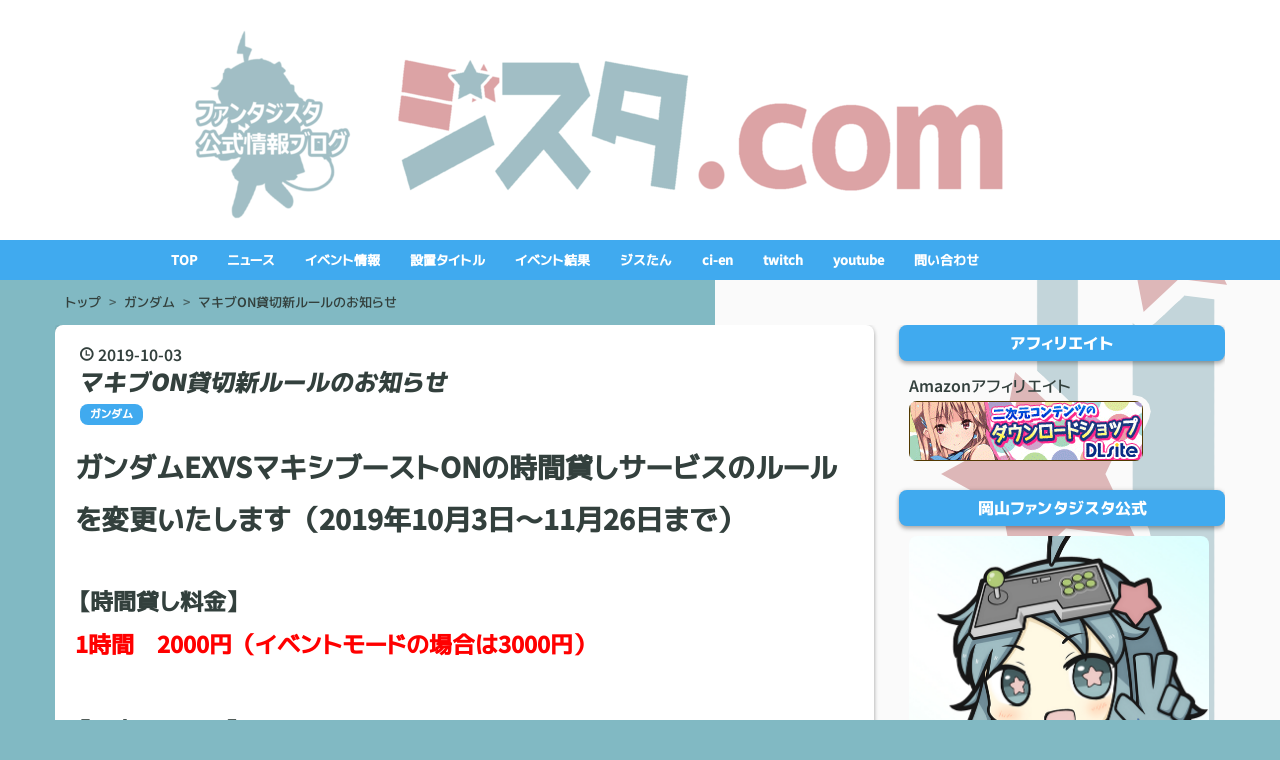

--- FILE ---
content_type: text/html; charset=utf-8
request_url: https://www.amfantasista.com/entry/2018/12/14/152618
body_size: 17445
content:
<!DOCTYPE html>
<html
  lang="ja"

data-admin-domain="//blog.hatena.ne.jp"
data-admin-origin="https://blog.hatena.ne.jp"
data-author="amfantasista"
data-avail-langs="ja en"
data-blog="amfantasista.hatenablog.com"
data-blog-host="amfantasista.hatenablog.com"
data-blog-is-public="1"
data-blog-name="ファンタジスタ公式情報ブログ『ジスタ.com』"
data-blog-owner="amfantasista"
data-blog-show-ads=""
data-blog-show-sleeping-ads=""
data-blog-uri="https://www.amfantasista.com/"
data-blog-uuid="26006613388506114"
data-blogs-uri-base="https://www.amfantasista.com"
data-brand="pro"
data-data-layer="{&quot;hatenablog&quot;:{&quot;admin&quot;:{},&quot;analytics&quot;:{&quot;brand_property_id&quot;:&quot;&quot;,&quot;measurement_id&quot;:&quot;&quot;,&quot;non_sampling_property_id&quot;:&quot;&quot;,&quot;property_id&quot;:&quot;&quot;,&quot;separated_property_id&quot;:&quot;UA-29716941-23&quot;},&quot;blog&quot;:{&quot;blog_id&quot;:&quot;26006613388506114&quot;,&quot;content_seems_japanese&quot;:&quot;true&quot;,&quot;disable_ads&quot;:&quot;custom_domain&quot;,&quot;enable_ads&quot;:&quot;false&quot;,&quot;enable_keyword_link&quot;:&quot;true&quot;,&quot;entry_show_footer_related_entries&quot;:&quot;true&quot;,&quot;force_pc_view&quot;:&quot;false&quot;,&quot;is_public&quot;:&quot;true&quot;,&quot;is_responsive_view&quot;:&quot;false&quot;,&quot;is_sleeping&quot;:&quot;false&quot;,&quot;lang&quot;:&quot;ja&quot;,&quot;name&quot;:&quot;\u30d5\u30a1\u30f3\u30bf\u30b8\u30b9\u30bf\u516c\u5f0f\u60c5\u5831\u30d6\u30ed\u30b0\u300e\u30b8\u30b9\u30bf.com\u300f&quot;,&quot;owner_name&quot;:&quot;amfantasista&quot;,&quot;uri&quot;:&quot;https://www.amfantasista.com/&quot;},&quot;brand&quot;:&quot;pro&quot;,&quot;page_id&quot;:&quot;entry&quot;,&quot;permalink_entry&quot;:{&quot;author_name&quot;:&quot;amfantasista&quot;,&quot;categories&quot;:&quot;\u30ac\u30f3\u30c0\u30e0&quot;,&quot;character_count&quot;:978,&quot;date&quot;:&quot;2019-10-03&quot;,&quot;entry_id&quot;:&quot;26006613388514438&quot;,&quot;first_category&quot;:&quot;\u30ac\u30f3\u30c0\u30e0&quot;,&quot;hour&quot;:&quot;15&quot;,&quot;title&quot;:&quot;\u30de\u30ad\u30d6ON\u8cb8\u5207\u65b0\u30eb\u30fc\u30eb\u306e\u304a\u77e5\u3089\u305b&quot;,&quot;uri&quot;:&quot;https://www.amfantasista.com/entry/2018/12/14/152618&quot;},&quot;pro&quot;:&quot;pro&quot;,&quot;router_type&quot;:&quot;blogs&quot;}}"
data-device="pc"
data-dont-recommend-pro="false"
data-global-domain="https://hatena.blog"
data-globalheader-color="b"
data-globalheader-type="pc"
data-has-touch-view="1"
data-help-url="https://help.hatenablog.com"
data-hide-header="1"
data-page="entry"
data-parts-domain="https://hatenablog-parts.com"
data-plus-available="1"
data-pro="true"
data-router-type="blogs"
data-sentry-dsn="https://03a33e4781a24cf2885099fed222b56d@sentry.io/1195218"
data-sentry-environment="production"
data-sentry-sample-rate="0.1"
data-static-domain="https://cdn.blog.st-hatena.com"
data-version="eb858d677b6f9ea2eeb6a32d6d15a3"




  data-initial-state="{}"

  >
  <head prefix="og: http://ogp.me/ns# fb: http://ogp.me/ns/fb# article: http://ogp.me/ns/article#">

  

  
  <meta name="viewport" content="width=device-width, initial-scale=1.0" />


  


  

  <meta name="robots" content="max-image-preview:large" />


  <meta charset="utf-8"/>
  <meta http-equiv="X-UA-Compatible" content="IE=7; IE=9; IE=10; IE=11" />
  <title>マキブON貸切新ルールのお知らせ - ファンタジスタ公式情報ブログ『ジスタ.com』</title>

  
  <link rel="canonical" href="https://www.amfantasista.com/entry/2018/12/14/152618"/>



  

<meta itemprop="name" content="マキブON貸切新ルールのお知らせ - ファンタジスタ公式情報ブログ『ジスタ.com』"/>

  <meta itemprop="image" content="https://cdn.image.st-hatena.com/image/scale/8d9db352ec9342a95d0e1a9712de8ab7d2a2a665/backend=imagemagick;version=1;width=1300/https%3A%2F%2Fcdn.user.blog.st-hatena.com%2Fdefault_entry_og_image%2F107054185%2F1565160434781240"/>


  <meta property="og:title" content="マキブON貸切新ルールのお知らせ - ファンタジスタ公式情報ブログ『ジスタ.com』"/>
<meta property="og:type" content="article"/>
  <meta property="og:url" content="https://www.amfantasista.com/entry/2018/12/14/152618"/>

  <meta property="og:image" content="https://cdn.image.st-hatena.com/image/scale/8d9db352ec9342a95d0e1a9712de8ab7d2a2a665/backend=imagemagick;version=1;width=1300/https%3A%2F%2Fcdn.user.blog.st-hatena.com%2Fdefault_entry_og_image%2F107054185%2F1565160434781240"/>

<meta property="og:image:alt" content="マキブON貸切新ルールのお知らせ - ファンタジスタ公式情報ブログ『ジスタ.com』"/>
    <meta property="og:description" content="ガンダムEXVSマキシブーストONの時間貸しサービスのルールを変更いたします（2019年10月3日～11月26日まで） 【時間貸し料金】1時間 2000円（イベントモードの場合は3000円） 【設定について】 プレイ時間330秒固定 店内対戦チームフリー、チームホールド、チームシャッフルから選択 イベントモード希望の場合は追加で1時間1000円頂きます 時間貸しは2日前までの事前予約制となります。例：10月3日に時間貸しをしたい場合→10月1日24時まで予約受付可能 当日の時間貸しも可能です（他にプレイしてる人がいない場合＆店長がいる時のみ） 延長は出来ません、改めて当日の時間貸しで申し込みし…" />
<meta property="og:site_name" content="ファンタジスタ公式情報ブログ『ジスタ.com』"/>

  <meta property="article:published_time" content="2019-10-03T06:26:18Z" />

    <meta property="article:tag" content="ガンダム" />
      <meta name="twitter:card"  content="summary_large_image" />
    <meta name="twitter:image" content="https://cdn.image.st-hatena.com/image/scale/8d9db352ec9342a95d0e1a9712de8ab7d2a2a665/backend=imagemagick;version=1;width=1300/https%3A%2F%2Fcdn.user.blog.st-hatena.com%2Fdefault_entry_og_image%2F107054185%2F1565160434781240" />  <meta name="twitter:title" content="マキブON貸切新ルールのお知らせ - ファンタジスタ公式情報ブログ『ジスタ.com』" />    <meta name="twitter:description" content="ガンダムEXVSマキシブーストONの時間貸しサービスのルールを変更いたします（2019年10月3日～11月26日まで） 【時間貸し料金】1時間 2000円（イベントモードの場合は3000円） 【設定について】 プレイ時間330秒固定 店内対戦チームフリー、チームホールド、チームシャッフルから選択 イベントモード希望の場…" />  <meta name="twitter:app:name:iphone" content="はてなブログアプリ" />
  <meta name="twitter:app:id:iphone" content="583299321" />
  <meta name="twitter:app:url:iphone" content="hatenablog:///open?uri=https%3A%2F%2Fwww.amfantasista.com%2Fentry%2F2018%2F12%2F14%2F152618" />  <meta name="twitter:site" content="@amfantasista" />
  
    <meta name="description" content="ガンダムEXVSマキシブーストONの時間貸しサービスのルールを変更いたします（2019年10月3日～11月26日まで） 【時間貸し料金】1時間 2000円（イベントモードの場合は3000円） 【設定について】 プレイ時間330秒固定 店内対戦チームフリー、チームホールド、チームシャッフルから選択 イベントモード希望の場合は追加で1時間1000円頂きます 時間貸しは2日前までの事前予約制となります。例：10月3日に時間貸しをしたい場合→10月1日24時まで予約受付可能 当日の時間貸しも可能です（他にプレイしてる人がいない場合＆店長がいる時のみ） 延長は出来ません、改めて当日の時間貸しで申し込みし…" />


  
<script
  id="embed-gtm-data-layer-loader"
  data-data-layer-page-specific="{&quot;hatenablog&quot;:{&quot;blogs_permalink&quot;:{&quot;has_related_entries_with_elasticsearch&quot;:&quot;true&quot;,&quot;entry_afc_issued&quot;:&quot;false&quot;,&quot;is_blog_sleeping&quot;:&quot;false&quot;,&quot;is_author_pro&quot;:&quot;true&quot;,&quot;blog_afc_issued&quot;:&quot;false&quot;}}}"
>
(function() {
  function loadDataLayer(elem, attrName) {
    if (!elem) { return {}; }
    var json = elem.getAttribute(attrName);
    if (!json) { return {}; }
    return JSON.parse(json);
  }

  var globalVariables = loadDataLayer(
    document.documentElement,
    'data-data-layer'
  );
  var pageSpecificVariables = loadDataLayer(
    document.getElementById('embed-gtm-data-layer-loader'),
    'data-data-layer-page-specific'
  );

  var variables = [globalVariables, pageSpecificVariables];

  if (!window.dataLayer) {
    window.dataLayer = [];
  }

  for (var i = 0; i < variables.length; i++) {
    window.dataLayer.push(variables[i]);
  }
})();
</script>

<!-- Google Tag Manager -->
<script>(function(w,d,s,l,i){w[l]=w[l]||[];w[l].push({'gtm.start':
new Date().getTime(),event:'gtm.js'});var f=d.getElementsByTagName(s)[0],
j=d.createElement(s),dl=l!='dataLayer'?'&l='+l:'';j.async=true;j.src=
'https://www.googletagmanager.com/gtm.js?id='+i+dl;f.parentNode.insertBefore(j,f);
})(window,document,'script','dataLayer','GTM-P4CXTW');</script>
<!-- End Google Tag Manager -->











  <link rel="shortcut icon" href="https://www.amfantasista.com/icon/favicon">
<link rel="apple-touch-icon" href="https://www.amfantasista.com/icon/touch">
<link rel="icon" sizes="192x192" href="https://www.amfantasista.com/icon/link">

  

<link rel="alternate" type="application/atom+xml" title="Atom" href="https://www.amfantasista.com/feed"/>
<link rel="alternate" type="application/rss+xml" title="RSS2.0" href="https://www.amfantasista.com/rss"/>

  <link rel="alternate" type="application/json+oembed" href="https://hatena.blog/oembed?url=https%3A%2F%2Fwww.amfantasista.com%2Fentry%2F2018%2F12%2F14%2F152618&amp;format=json" title="oEmbed Profile of マキブON貸切新ルールのお知らせ"/>
<link rel="alternate" type="text/xml+oembed" href="https://hatena.blog/oembed?url=https%3A%2F%2Fwww.amfantasista.com%2Fentry%2F2018%2F12%2F14%2F152618&amp;format=xml" title="oEmbed Profile of マキブON貸切新ルールのお知らせ"/>
  
  <link rel="author" href="http://www.hatena.ne.jp/amfantasista/">

  

  
      <link rel="preload" href="https://cdn-ak.f.st-hatena.com/images/fotolife/a/amfantasista/20190826/20190826192843.png" as="image"/>
      <link rel="preload" href="https://cdn-ak.f.st-hatena.com/images/fotolife/a/amfantasista/20190826/20190826192810.png" as="image"/>
      <link rel="preload" href="https://cdn-ak.f.st-hatena.com/images/fotolife/a/amfantasista/20190806/20190806213059.jpg" as="image"/>


  
    
<link rel="stylesheet" type="text/css" href="https://cdn.blog.st-hatena.com/css/blog.css?version=eb858d677b6f9ea2eeb6a32d6d15a3"/>

    
  <link rel="stylesheet" type="text/css" href="https://usercss.blog.st-hatena.com/blog_style/26006613388506114/bc6e92561b3301b250ab0d7c915e5c2d46313d60"/>
  
  

  

  
<script> </script>

  
<style>
  div#google_afc_user,
  div.google-afc-user-container,
  div.google_afc_image,
  div.google_afc_blocklink {
      display: block !important;
  }
</style>


  

  
    <script type="application/ld+json">{"@context":"http://schema.org","@type":"Article","dateModified":"2019-10-03T18:53:23+09:00","datePublished":"2019-10-03T15:26:18+09:00","description":"ガンダムEXVSマキシブーストONの時間貸しサービスのルールを変更いたします（2019年10月3日～11月26日まで） 【時間貸し料金】1時間 2000円（イベントモードの場合は3000円） 【設定について】 プレイ時間330秒固定 店内対戦チームフリー、チームホールド、チームシャッフルから選択 イベントモード希望の場合は追加で1時間1000円頂きます 時間貸しは2日前までの事前予約制となります。例：10月3日に時間貸しをしたい場合→10月1日24時まで予約受付可能 当日の時間貸しも可能です（他にプレイしてる人がいない場合＆店長がいる時のみ） 延長は出来ません、改めて当日の時間貸しで申し込みし…","headline":"マキブON貸切新ルールのお知らせ","image":["https://cdn.user.blog.st-hatena.com/default_entry_og_image/107054185/1565160434781240"],"mainEntityOfPage":{"@id":"https://www.amfantasista.com/entry/2018/12/14/152618","@type":"WebPage"}}</script>

  

  <script async src="https://pagead2.googlesyndication.com/pagead/js/adsbygoogle.js"></script>
<script>
     (adsbygoogle = window.adsbygoogle || []).push({
          google_ad_client: "ca-pub-2226081101995549",
          enable_page_level_ads: true
     });
</script>

  

</head>

  <body class="page-entry header-image-only enable-top-editarea enable-bottom-editarea customized-background-image category-ガンダム globalheader-off globalheader-ng-enabled">
    

<div id="globalheader-container"
  data-brand="hatenablog"
  style="display: none"
  >
  <iframe id="globalheader" height="37" frameborder="0" allowTransparency="true"></iframe>
</div>


  
  
  

  <div id="container">
    <div id="container-inner">
      <header id="blog-title" data-brand="hatenablog">
  <div id="blog-title-inner" style="background-image: url('https://cdn-ak.f.st-hatena.com/images/fotolife/a/amfantasista/20190826/20190826192843.png'); background-position: center 0px;">
    <div id="blog-title-content">
      <h1 id="title"><a href="https://www.amfantasista.com/">ファンタジスタ公式情報ブログ『ジスタ.com』</a></h1>
      
    </div>
  </div>
</header>

      
  <div id="top-editarea">
    <span class="menu-toggle"><i class="blogicon-reorder lg"></i>MENU</span>
<ul id='menu'>
<div class="menu-inner">
<li><a href='https://www.amfantasista.com/'>TOP</a></li>
<li><a href='https://www.amfantasista.com/archive/category/%E3%83%8B%E3%83%A5%E3%83%BC%E3%82%B9'>ニュース</a></li>
<li><a href='https://www.amfantasista.com/archive/category/%E3%82%A4%E3%83%99%E3%83%B3%E3%83%88%E6%83%85%E5%A0%B1'>イベント情報</a></li>
<li><a href='https://www.amfantasista.com/archive/category/%E7%A8%BC%E5%8B%95%E3%82%BF%E3%82%A4%E3%83%88%E3%83%AB%E4%B8%80%E8%A6%A7'>設置タイトル</a></a></li>
<li><a href='https://www.amfantasista.com/archive/category/%E3%82%A4%E3%83%99%E3%83%B3%E3%83%88%E7%B5%90%E6%9E%9C'>イベント結果</a></li>
<li><a href='https://www.amfantasista.com/archive/category/%E3%82%B8%E3%82%B9%E3%81%9F%E3%82%93'>ジスたん</a></li>
<li><a href='https://ci-en.net/creator/1956'target="_blank">ci-en</a></li>
<li><a href='https://www.twitch.tv/fantasistaokayama'target="_blank">twitch</a></li>
<li><a href='https://t.co/1IbDVype5N?amp=1'target="_blank">youtube</a></li>
<li><a href='mailto:amfantasista@mx32.tiki.ne.jp'>問い合わせ</a></li>
</div>
</ul>

<script type="text/javascript" src="//code.jquery.com/jquery-1.9.1.min.js"></script>
<script>
    $(function(){
        $(".menu-toggle").on("click", function() {
            $(this).next().slideToggle();
        });
    });
     $(window).resize(function(){
    var win = $(window).width();
    var p = 768;
    if(win > p){
      $("#menu").show();
    } else {
      $("#menu").hide();
    }
  });
</script>


  </div>


      
          <div id="top-box">
    <div class="breadcrumb" data-test-id="breadcrumb">
      <div class="breadcrumb-inner">
        <a class="breadcrumb-link" href="https://www.amfantasista.com/"><span>トップ</span></a>          <span class="breadcrumb-gt">&gt;</span>          <span class="breadcrumb-child">            <a class="breadcrumb-child-link" href="https://www.amfantasista.com/archive/category/%E3%82%AC%E3%83%B3%E3%83%80%E3%83%A0"><span>ガンダム</span></a>          </span>            <span class="breadcrumb-gt">&gt;</span>          <span class="breadcrumb-child">            <span>マキブON貸切新ルールのお知らせ</span>          </span>      </div>
    </div>
  </div>
  <script type="application/ld+json" class="test-breadcrumb-json-ld">
    {"@context":"http://schema.org","itemListElement":[{"@type":"ListItem","position":1,"item":{"name":"トップ","@id":"https://www.amfantasista.com/"}},{"@type":"ListItem","item":{"name":"ガンダム","@id":"https://www.amfantasista.com/archive/category/%E3%82%AC%E3%83%B3%E3%83%80%E3%83%A0"},"position":2}],"@type":"BreadcrumbList"}
  </script>
      
      




<div id="content" class="hfeed"
  
  >
  <div id="content-inner">
    <div id="wrapper">
      <div id="main">
        <div id="main-inner">
          

          



          
  
  <!-- google_ad_section_start -->
  <!-- rakuten_ad_target_begin -->
  
  
  

  

  
    
      
        <article class="entry hentry test-hentry js-entry-article date-first autopagerize_page_element chars-1200 words-100 mode-html entry-odd" id="entry-26006613388514438" data-keyword-campaign="" data-uuid="26006613388514438" data-publication-type="entry">
  <div class="entry-inner">
    <header class="entry-header">
  
    <div class="date entry-date first">
    <a href="https://www.amfantasista.com/archive/2019/10/03" rel="nofollow">
      <time datetime="2019-10-03T06:26:18Z" title="2019-10-03T06:26:18Z">
        <span class="date-year">2019</span><span class="hyphen">-</span><span class="date-month">10</span><span class="hyphen">-</span><span class="date-day">03</span>
      </time>
    </a>
      </div>
  <h1 class="entry-title">
  <a href="https://www.amfantasista.com/entry/2018/12/14/152618" class="entry-title-link bookmark">マキブON貸切新ルールのお知らせ</a>
</h1>

  
  

  <div class="entry-categories categories">
    
    <a href="https://www.amfantasista.com/archive/category/%E3%82%AC%E3%83%B3%E3%83%80%E3%83%A0" class="entry-category-link category-ガンダム">ガンダム</a>
    
  </div>


  

  

</header>

    


    <div class="entry-content hatenablog-entry">
  
    <p><span style="font-size: 150%;"><span style="font-weight: bold;"><a class="keyword" href="http://d.hatena.ne.jp/keyword/%A5%AC%A5%F3%A5%C0%A5%E0">ガンダム</a>EXVSマキシブーストONの<a class="keyword" href="http://d.hatena.ne.jp/keyword/%BB%FE%B4%D6%C2%DF%A4%B7">時間貸し</a>サービスのルールを変更いたします（2019年10月3日～11月26日まで）</span></span><br /> <br /> <span style="font-weight: bold;"><span style="font-size: 125%;">【<a class="keyword" href="http://d.hatena.ne.jp/keyword/%BB%FE%B4%D6%C2%DF%A4%B7">時間貸し</a>料金】<br /><span style="color: #ff0000;">1時間　2000円（イベントモードの場合は3000円）</span></span></span><br /> <span style="font-size: 125%;"><br /> <span style="font-weight: bold;">【設定について】<br /> プレイ時間330秒固定<br /> 店内対戦チームフリー、チームホールド、チームシャッフルから選択<br /> イベントモード希望の場合は追加で1時間1000円頂きます</span></span><br /> <br /> <span style="color: #ff0000;"><span style="font-weight: bold;"><span style="font-size: 125%;"><a class="keyword" href="http://d.hatena.ne.jp/keyword/%BB%FE%B4%D6%C2%DF%A4%B7">時間貸し</a>は2日前までの事前予約制となります。<br /></span></span></span>例：10月3日に<a class="keyword" href="http://d.hatena.ne.jp/keyword/%BB%FE%B4%D6%C2%DF%A4%B7">時間貸し</a>をしたい場合→10月1日24時まで予約受付可能<strong><br /> </strong></p>
<p><strong>当日の<a class="keyword" href="http://d.hatena.ne.jp/keyword/%BB%FE%B4%D6%C2%DF%A4%B7">時間貸し</a>も可能です（他にプレイしてる人がいない場合＆店長がいる時のみ）</strong></p>
<p><strong>延長は出来ません、改めて当日の<a class="keyword" href="http://d.hatena.ne.jp/keyword/%BB%FE%B4%D6%C2%DF%A4%B7">時間貸し</a>で申し込みしてください</strong><span style="color: #ff0000;"><span style="font-weight: bold;"><span style="font-size: 125%;"><br /></span></span></span><br /> <span style="font-size: 125%;"><span style="font-weight: bold;"><br /> 【受付方法】<br /><a class="keyword" href="http://d.hatena.ne.jp/keyword/%A5%C4%A5%A4%A5%C3%A5%BF%A1%BC">ツイッター</a>のみでの予約受付となりますので、<a class="keyword" href="http://d.hatena.ne.jp/keyword/%A5%C4%A5%A4%A5%C3%A5%BF%A1%BC">ツイッター</a>アカウントをお持ちの方に限らせていただきます。<br /> <a href="https://twitter.com/amfantasista" target="_blank" rel="nofollow">@amfantasista</a>まで直接DMしてください。DMの返信をもって受付完了とさせて頂きます。<br /> 予約希望時間が重複した場合は、DMが届いた時間が早い方を優先します。<br /> 予約当日に連絡なく来店されなかった場合は次回以降予約をお受けできません。</span></span><br /> <br /> <br /> <span style="font-size: 125%;"><span style="font-weight: bold;">【支払い方法】<br /> <a class="keyword" href="http://d.hatena.ne.jp/keyword/%BB%FE%B4%D6%C2%DF%A4%B7">時間貸し</a>開始時（開始前）に先払いでお願いします。</span></span><br /> <br /> <br /> <span style="font-weight: bold;"><span style="font-size: 125%;"><a class="keyword" href="http://d.hatena.ne.jp/keyword/%BB%FE%B4%D6%C2%DF%A4%B7">時間貸し</a>の予約状況下記のリンクからご確認下さい。<br /> 空欄の日は予約無しです。</span></span><br /> <a href="http://freecalend.com/open/mem35398" target="_blank" rel="nofollow"><img src="https://cdn-ak.f.st-hatena.com/images/fotolife/a/amfantasista/20190806/20190806213059.jpg" alt="" border="0" /></a><br /> <a href="http://freecalend.com/open/mem35398" target="_blank" rel="nofollow">マキシブースト貸切予約状況カレンダー</a><br /> <span style="color: #ff0000;"><span style="font-weight: bold;"><br /> <a class="keyword" href="http://d.hatena.ne.jp/keyword/%BB%FE%B4%D6%C2%DF%A4%B7">時間貸し</a>中は一般の方のプレイは出来ません。<br /> カレンダーをご確認の上ご来店下さい。</span></span><br /> <br /> <br /> <span style="font-size: 150%;"><span style="font-weight: bold;">FAQ（よくある質問）</span></span><br /> <br /> Q.<a class="keyword" href="http://d.hatena.ne.jp/keyword/%A5%C4%A5%A4%A5%C3%A5%BF%A1%BC">ツイッター</a>からの予約しか出来ないのはなぜですか？<br />A.誰が予約をしたのか確認しやすく連絡も取りやすいのと、ドタキャンを防ぐためです。<br /> <br /> <br /> Q.開店から閉店まで貸切は可能ですか？<br />A.可能ですが、料金は前払いで返金は出来ませんので、検討の上予約して下さい。<br /> <br /> <br /> Q.予約をキャンセルしたいのですが<br />A.前日までにキャンセルの連絡をしてください。当日キャンセルの場合は今後予約をご利用いただけません。<br /> <br /> <br /> Q.貸切時間の途中で帰りたいのですが。<br />A.途中で帰っても良いですが、先払いのため返金は出来ません。<br /> <br /><br />Q.30分単位での予約は出来ますか？<br />A.出来ません、ライブモニターで設定可能な時間は〇時ちょうど〜〇時ちょうど、のみです。<br /> <br /> Q.エクバ2の貸切は出来ますか？</p>
<p>A.エクバ2の貸切は行っておりません<br /> よろしくお願いします</p>
    
    




    

  
</div>

    
  <footer class="entry-footer">
    
    <div class="entry-tags-wrapper">
  <div class="entry-tags">  </div>
</div>

    <p class="entry-footer-section track-inview-by-gtm" data-gtm-track-json="{&quot;area&quot;: &quot;finish_reading&quot;}">
  <span class="author vcard"><span class="fn" data-load-nickname="1" data-user-name="amfantasista" >amfantasista</span></span>
  <span class="entry-footer-time"><a href="https://www.amfantasista.com/entry/2018/12/14/152618"><time data-relative datetime="2019-10-03T06:26:18Z" title="2019-10-03T06:26:18Z" class="updated">2019-10-03 15:26</time></a></span>
  
  
  
</p>

    
  <div
    class="hatena-star-container"
    data-hatena-star-container
    data-hatena-star-url="https://www.amfantasista.com/entry/2018/12/14/152618"
    data-hatena-star-title="マキブON貸切新ルールのお知らせ"
    data-hatena-star-variant="profile-icon"
    data-hatena-star-profile-url-template="https://blog.hatena.ne.jp/{username}/"
  ></div>


    
<div class="social-buttons">
  
  
    <div class="social-button-item">
      <a href="https://b.hatena.ne.jp/entry/s/www.amfantasista.com/entry/2018/12/14/152618" class="hatena-bookmark-button" data-hatena-bookmark-url="https://www.amfantasista.com/entry/2018/12/14/152618" data-hatena-bookmark-layout="vertical-balloon" data-hatena-bookmark-lang="ja" title="この記事をはてなブックマークに追加"><img src="https://b.st-hatena.com/images/entry-button/button-only.gif" alt="この記事をはてなブックマークに追加" width="20" height="20" style="border: none;" /></a>
    </div>
  
  
    <div class="social-button-item">
      <div class="fb-share-button" data-layout="box_count" data-href="https://www.amfantasista.com/entry/2018/12/14/152618"></div>
    </div>
  
  
    
    
    <div class="social-button-item">
      <a
          class="entry-share-button entry-share-button-twitter test-share-button-twitter"
          href="https://x.com/intent/tweet?text=%E3%83%9E%E3%82%AD%E3%83%96ON%E8%B2%B8%E5%88%87%E6%96%B0%E3%83%AB%E3%83%BC%E3%83%AB%E3%81%AE%E3%81%8A%E7%9F%A5%E3%82%89%E3%81%9B+-+%E3%83%95%E3%82%A1%E3%83%B3%E3%82%BF%E3%82%B8%E3%82%B9%E3%82%BF%E5%85%AC%E5%BC%8F%E6%83%85%E5%A0%B1%E3%83%96%E3%83%AD%E3%82%B0%E3%80%8E%E3%82%B8%E3%82%B9%E3%82%BF.com%E3%80%8F&amp;url=https%3A%2F%2Fwww.amfantasista.com%2Fentry%2F2018%2F12%2F14%2F152618"
          title="X（Twitter）で投稿する"
        ></a>
    </div>
  
  
  
  
  
  
</div>

    

    <div class="customized-footer">
      

        

          <div class="entry-footer-modules" id="entry-footer-secondary-modules">      
<div class="hatena-module hatena-module-related-entries" >
      
  <!-- Hatena-Epic-has-related-entries-with-elasticsearch:true -->
  <div class="hatena-module-title">
    関連記事
  </div>
  <div class="hatena-module-body">
    <ul class="related-entries hatena-urllist urllist-with-thumbnails">
  
  
    
    <li class="urllist-item related-entries-item">
      <div class="urllist-item-inner related-entries-item-inner">
        
          
                      <a class="urllist-image-link related-entries-image-link" href="https://www.amfantasista.com/entry/sakikure">
  <img alt="さきクレ　対象機種＆メニュー" src="https://cdn.image.st-hatena.com/image/square/59915a134d11e26f313c7f78344ed61a0f08f960/backend=imagemagick;height=100;version=1;width=100/https%3A%2F%2Fcdn-ak.f.st-hatena.com%2Fimages%2Ffotolife%2Fa%2Famfantasista%2F20200512%2F20200512130116.jpg" class="urllist-image related-entries-image" title="さきクレ　対象機種＆メニュー" width="100" height="100" loading="lazy">
</a>
            <div class="urllist-date-link related-entries-date-link">
  <a href="https://www.amfantasista.com/archive/2020/05/12" rel="nofollow">
    <time datetime="2020-05-12T04:00:00Z" title="2020年5月12日">
      2020-05-12
    </time>
  </a>
</div>

          <a href="https://www.amfantasista.com/entry/sakikure" class="urllist-title-link related-entries-title-link  urllist-title related-entries-title">さきクレ 対象機種＆メニュー</a>




          
          

                      <div class="urllist-entry-body related-entries-entry-body">先払いでゲームセンターの支援が出来る「さきクレ」にファンタ…</div>
      </div>
    </li>
  
    
    <li class="urllist-item related-entries-item">
      <div class="urllist-item-inner related-entries-item-inner">
        
          
                      <a class="urllist-image-link related-entries-image-link" href="https://www.amfantasista.com/entry/2020/04/04/163246">
  <img alt="機動戦士ガンダムEXVS2　グループプレイのお知らせ　2020年8月2日料金変更" src="https://cdn.image.st-hatena.com/image/square/d88dbabe5dbd5604ce87efc5143fe7f3d98a6eeb/backend=imagemagick;height=100;version=1;width=100/https%3A%2F%2Fcdn-ak.f.st-hatena.com%2Fimages%2Ffotolife%2Fa%2Famfantasista%2F20200404%2F20200404163436.png" class="urllist-image related-entries-image" title="機動戦士ガンダムEXVS2　グループプレイのお知らせ　2020年8月2日料金変更" width="100" height="100" loading="lazy">
</a>
            <div class="urllist-date-link related-entries-date-link">
  <a href="https://www.amfantasista.com/archive/2020/04/04" rel="nofollow">
    <time datetime="2020-04-04T07:32:46Z" title="2020年4月4日">
      2020-04-04
    </time>
  </a>
</div>

          <a href="https://www.amfantasista.com/entry/2020/04/04/163246" class="urllist-title-link related-entries-title-link  urllist-title related-entries-title">機動戦士ガンダムEXVS2 グループプレイのお知らせ 2020年8月2日料金変更</a>




          
          

                      <div class="urllist-entry-body related-entries-entry-body">2020年3月31日の機動戦士ガンダムEXVS2 増台に伴いまして、ファ…</div>
      </div>
    </li>
  
    
    <li class="urllist-item related-entries-item">
      <div class="urllist-item-inner related-entries-item-inner">
        
          
                      <a class="urllist-image-link related-entries-image-link" href="https://www.amfantasista.com/entry/2019/08/29/210035">
  <img alt="9月15日（日）ストリートファイターⅢ3rd中四国大会のお知らせ" src="https://cdn.image.st-hatena.com/image/square/ba719617f8b5f5330d2b028ecce2397f620abaa4/backend=imagemagick;height=100;version=1;width=100/https%3A%2F%2Fcdn-ak.f.st-hatena.com%2Fimages%2Ffotolife%2Fa%2Famfantasista%2F20190829%2F20190829200950.jpg" class="urllist-image related-entries-image" title="9月15日（日）ストリートファイターⅢ3rd中四国大会のお知らせ" width="100" height="100" loading="lazy">
</a>
            <div class="urllist-date-link related-entries-date-link">
  <a href="https://www.amfantasista.com/archive/2019/09/15" rel="nofollow">
    <time datetime="2019-09-15T12:00:35Z" title="2019年9月15日">
      2019-09-15
    </time>
  </a>
</div>

          <a href="https://www.amfantasista.com/entry/2019/08/29/210035" class="urllist-title-link related-entries-title-link  urllist-title related-entries-title">9月15日（日）ストリートファイターⅢ3rd中四国大会のお知らせ</a>




          
          

                      <div class="urllist-entry-body related-entries-entry-body">2019年9月15日（日）開催 大会詳細は公式サイトをご覧ください …</div>
      </div>
    </li>
  
    
    <li class="urllist-item related-entries-item">
      <div class="urllist-item-inner related-entries-item-inner">
        
          
                      <a class="urllist-image-link related-entries-image-link" href="https://www.amfantasista.com/entry/2017/04/25/234519">
  <img alt="【お知らせ】艦これアーケード早朝営業の予約について" src="https://cdn.image.st-hatena.com/image/square/6a3ba2a8102ee607930a90d472df0d645000e680/backend=imagemagick;height=100;version=1;width=100/https%3A%2F%2Fcdn-ak.f.st-hatena.com%2Fimages%2Ffotolife%2Fa%2Famfantasista%2F20190806%2F20190806210226.jpg" class="urllist-image related-entries-image" title="【お知らせ】艦これアーケード早朝営業の予約について" width="100" height="100" loading="lazy">
</a>
            <div class="urllist-date-link related-entries-date-link">
  <a href="https://www.amfantasista.com/archive/2017/04/25" rel="nofollow">
    <time datetime="2017-04-25T14:45:19Z" title="2017年4月25日">
      2017-04-25
    </time>
  </a>
</div>

          <a href="https://www.amfantasista.com/entry/2017/04/25/234519" class="urllist-title-link related-entries-title-link  urllist-title related-entries-title">【お知らせ】艦これアーケード早朝営業の予約について</a>




          
          

                      <div class="urllist-entry-body related-entries-entry-body">艦これアーケード初の期間限定イベント 【第弐回 期間限定海域…</div>
      </div>
    </li>
  
    
    <li class="urllist-item related-entries-item">
      <div class="urllist-item-inner related-entries-item-inner">
        
          
                      <div class="urllist-date-link related-entries-date-link">
  <a href="https://www.amfantasista.com/archive/2016/10/29" rel="nofollow">
    <time datetime="2016-10-28T23:15:03Z" title="2016年10月29日">
      2016-10-29
    </time>
  </a>
</div>

          <a href="https://www.amfantasista.com/entry/2016/10/29/081503" class="urllist-title-link related-entries-title-link  urllist-title related-entries-title">【重要】艦これアーケード 期間限定早朝営業 予約制のお知らせ</a>




          
          

                      <div class="urllist-entry-body related-entries-entry-body">10月31日（月）〜11月27日（金）に予定していました、艦これア…</div>
      </div>
    </li>
  
</ul>

  </div>
</div>
  </div>
        

      
    </div>
    
  <div class="comment-box js-comment-box">
    
    <ul class="comment js-comment">
      <li class="read-more-comments" style="display: none;"><a>もっと読む</a></li>
    </ul>
    
      <a class="leave-comment-title js-leave-comment-title">コメントを書く</a>
    
  </div>

  </footer>

  </div>
</article>

      
      
    
  

  
  <!-- rakuten_ad_target_end -->
  <!-- google_ad_section_end -->
  
  
  
  <div class="pager pager-permalink permalink">
    
      
      <span class="pager-prev">
        <a href="https://www.amfantasista.com/entry/2019/10/03/153542" rel="prev">
          <span class="pager-arrow">&laquo; </span>
          2019年10月のイベント予定＆11月暫定版
        </a>
      </span>
    
    
      
      <span class="pager-next">
        <a href="https://www.amfantasista.com/entry/2019/09/20/135836" rel="next">
          機械撤去のお知らせ　ポップンいろは＆グ…
          <span class="pager-arrow"> &raquo;</span>
        </a>
      </span>
    
  </div>


  



        </div>
      </div>

      <aside id="box1">
  <div id="box1-inner">
  </div>
</aside>

    </div><!-- #wrapper -->

    
<aside id="box2">
  
  <div id="box2-inner">
    
      
<div class="hatena-module hatena-module-html">
    <div class="hatena-module-title">アフィリエイト</div>
  <div class="hatena-module-body">
    
<html lang="ja">
<head>
  <meta charset="UTF-8">
  <meta name="viewport" content="width=device-width, initial-scale=1.0">
  <title>Amazonアフィリエイト</title>
</head>
<body>


  <a href="https://www.amazon.co.jp/?tag=amfantasista-22&linkCode=ez" target="_blank">Amazonアフィリエイト</a>

</body>
</html>


<a href="https://www.dlsite.com/home/dlaf/=/aid/amfantasista6/url/https%3A%2F%2Fwww.dlsite.com%2Fhome%2F%3Futm_medium%3Dbanner%26utm_campaign%3Dbnlink%26utm_content%3Dbn_pc_234_60_dojin_01.gif" target="_blank"><img src="https://www.dlsite.com/img/male/dojin/bn_pc_234_60_dojin_01.gif" alt="同人誌、同人ゲーム、同人ソフトのダウンロードショップ - DLsite" title="同人誌、同人ゲーム、同人ソフトのダウンロードショップ - DLsite" width="234" height="60" border="0" /></a>
  </div>
</div>

    
      
<div class="hatena-module hatena-module-html">
    <div class="hatena-module-title">岡山ファンタジスタ公式</div>
  <div class="hatena-module-body">
    <p><img class="hatena-fotolife" src="https://cdn-ak.f.st-hatena.com/images/fotolife/a/amfantasista/20190819/20190819185141.jpg" alt="amfantasista" width="300" /> </p>
<p><iframe src="https://blog.hatena.ne.jp/amfantasista/amfantasista.hatenablog.com/subscribe/iframe" width="150" height="28" frameborder="0" scrolling="no"></iframe></p>


<p><a href="https://twitter.com/amfantasista" class="twitter-follow-button" data-show-count="false" data-size="large">Follow @amfantasista</a></p>
<a class="twitter-timeline" data-width="300" data-height="250" data-theme="light" href="https://twitter.com/amfantasista?ref_src=twsrc%5Etfw">Tweets by amfantasista</a> <script async src="https://platform.twitter.com/widgets.js" charset="utf-8"></script>
<a href="https://twitter.com/fanta_sistan" class="twitter-follow-button" data-show-count="false" data-size="large">Follow @fanta_sistan</a> 
<a class="twitter-timeline" data-width="300" data-height="250" data-theme="light" href="https://twitter.com/fanta_sistan?ref_src=twsrc%5Etfw">Tweets by fanta_sistan</a> <script async src="https://platform.twitter.com/widgets.js" charset="utf-8"></script>

  </div>
</div>

    
      
<div class="hatena-module hatena-module-html">
    <div class="hatena-module-title">店舗情報</div>
  <div class="hatena-module-body">
    <p><a href="https://cdn-ak2.f.st-hatena.com/images/fotolife/a/amfantasista/20190819/20190819185324.png" class="http-image" target="_blank"><img class="http-image" src="https://cdn-ak2.f.st-hatena.com/images/fotolife/a/amfantasista/20190819/20190819185324.png" alt="https://cdn-ak2.f.st-hatena.com/images/fotolife/a/amfantasista/20190819/20190819185324.png" width="300" /></a></p>
<p><span style="color: #000000; font-family: Kazesawa-Semibold; font-size: medium; text-align: center;">〒710-0253</span></p>
<p><span style="color: #000000; font-family: Kazesawa-Semibold; font-size: medium; text-align: center;">岡山県倉敷市新倉敷駅前5-194</span></p>
<p><span style="color: #000000; font-family: Kazesawa-Semibold; font-size: medium; text-align: center;">電話086-523-6555</span></p>
<p><span style="color: #000000; font-family: Kazesawa-Semibold; font-size: medium; text-align: center;">営業時間　12：00～24：00</span></p>
<p><span style="color: #000000; font-family: Kazesawa-Semibold; font-size: medium; text-align: center;">年中無休</span></p>
<p><span style="color: #000000; font-family: Kazesawa-Semibold; font-size: medium; text-align: center;">無料駐車場あり</span></p>
<p><span style="color: #000000; font-family: Kazesawa-Semibold; font-size: medium; text-align: center;">e-mail:amfantasista@mx32.tiki.ne.jp</span></p>
<p><img class="hatena-fotolife" src="https://cdn-ak.f.st-hatena.com/images/fotolife/a/amfantasista/20190820/20190820232658.jpg" alt="game" width="300" /></p>
<script>// <![CDATA[
!function(d,s,id){var js,fjs=d.getElementsByTagName(s)[0],p=/^http:/.test(d.location)?'http':'https';if(!d.getElementById(id)){js=d.createElement(s);js.id=id;js.src=p+'://platform.twitter.com/widgets.js';fjs.parentNode.insertBefore(js,fjs);}}(document, 'script', 'twitter-wjs');
// ]]></script>
  </div>
</div>

    
      <div class="hatena-module hatena-module-recent-entries ">
  <div class="hatena-module-title">
    <a href="https://www.amfantasista.com/archive">
      最新記事
    </a>
  </div>
  <div class="hatena-module-body">
    <ul class="recent-entries hatena-urllist ">
  
  
    
    <li class="urllist-item recent-entries-item">
      <div class="urllist-item-inner recent-entries-item-inner">
        
          
          
          <a href="https://www.amfantasista.com/entry/popn" class="urllist-title-link recent-entries-title-link  urllist-title recent-entries-title">『ポップンミュージック High☆Cheers!!』 ピカピカポップ君入荷！</a>




          
          

                </div>
    </li>
  
    
    <li class="urllist-item recent-entries-item">
      <div class="urllist-item-inner recent-entries-item-inner">
        
          
          
          <a href="https://www.amfantasista.com/entry/gamelist" class="urllist-title-link recent-entries-title-link  urllist-title recent-entries-title">稼動タイトル一覧</a>




          
          

                </div>
    </li>
  
    
    <li class="urllist-item recent-entries-item">
      <div class="urllist-item-inner recent-entries-item-inner">
        
          
          
          <a href="https://www.amfantasista.com/entry/history" class="urllist-title-link recent-entries-title-link  urllist-title recent-entries-title">機械導入履歴</a>




          
          

                </div>
    </li>
  
    
    <li class="urllist-item recent-entries-item">
      <div class="urllist-item-inner recent-entries-item-inner">
        
          
          
          <a href="https://www.amfantasista.com/entry/en1a" class="urllist-title-link recent-entries-title-link  urllist-title recent-entries-title">エヌアイン完全世界anastasis大会結果</a>




          
          

                </div>
    </li>
  
    
    <li class="urllist-item recent-entries-item">
      <div class="urllist-item-inner recent-entries-item-inner">
        
          
          
          <a href="https://www.amfantasista.com/entry/mow" class="urllist-title-link recent-entries-title-link  urllist-title recent-entries-title">餓狼MOW大会結果</a>




          
          

                </div>
    </li>
  
</ul>

      </div>
</div>

    
      <div class="hatena-module hatena-module-links">
  <div class="hatena-module-title">
    リンク
  </div>
  <div class="hatena-module-body">
    <ul class="hatena-urllist">
      
        <li>
          <a href="https://ci-en.net/creator/1956">ci-en</a>
        </li>
      
        <li>
          <a href="https://www.twitch.tv/fantasistaokayama">twitch</a>
        </li>
      
        <li>
          <a href="https://t.co/1IbDVype5N?amp=1">youtube</a>
        </li>
      
        <li>
          <a href="https://www.evernote.com/shard/s470/client/snv?noteGuid=fc429dfd-4f2b-4ff7-89a1-a23df0f61594&amp;noteKey=da9f4316df109c05f7d6a77e305a29d3&amp;sn=https%3A%2F%2Fwww.evernote.com%2Fshard%2Fs470%2Fsh%2Ffc429dfd-4f2b-4ff7-89a1-a23df0f61594%2Fda9f4316df109c05f7d6a77e305a29d3&amp;title=%25E3%2583%2595%25E3%2582%25A1%25E3%2583%25B3%25E3%2582%25BF%25E3%2582%25B8%25E3%2582%25B9%25E3%2582%25BF%25E5%2591%25A8%25E8%25BE%25BA%25E9%25A3%259F%25E4%25BA%258B%25E3%2582%25B9%25E3%2583%259D%25E3%2583%2583%25E3%2583%2588%25E6%25A1%2588%25E5%2586%2585">ファンタジスタ周辺食事スポット</a>
        </li>
      
        <li>
          <a href="https://www.amazon.co.jp/?tag=amfantasista-22&amp;linkCode=ez">amazonアフィリエイト</a>
        </li>
      
    </ul>
  </div>
</div>

    
      

<div class="hatena-module hatena-module-category">
  <div class="hatena-module-title">
    カテゴリー
  </div>
  <div class="hatena-module-body">
    <ul class="hatena-urllist">
      
        <li>
          <a href="https://www.amfantasista.com/archive/category/%E6%A9%9F%E6%A2%B0%E5%85%A5%E8%8D%B7%E6%83%85%E5%A0%B1" class="category-機械入荷情報">
            機械入荷情報 (241)
          </a>
        </li>
      
        <li>
          <a href="https://www.amfantasista.com/archive/category/%E7%A8%BC%E5%8B%95%E3%82%BF%E3%82%A4%E3%83%88%E3%83%AB%E4%B8%80%E8%A6%A7" class="category-稼動タイトル一覧">
            稼動タイトル一覧 (6)
          </a>
        </li>
      
        <li>
          <a href="https://www.amfantasista.com/archive/category/%E3%83%8B%E3%83%A5%E3%83%BC%E3%82%B9" class="category-ニュース">
            ニュース (94)
          </a>
        </li>
      
        <li>
          <a href="https://www.amfantasista.com/archive/category/%E3%82%B8%E3%82%B9%E3%81%9F%E3%82%93" class="category-ジスたん">
            ジスたん (41)
          </a>
        </li>
      
        <li>
          <a href="https://www.amfantasista.com/archive/category/%E3%82%A6%E3%83%AB%E3%83%88%E3%82%B5%E3%83%97%E3%83%AA" class="category-ウルトサプリ">
            ウルトサプリ (1)
          </a>
        </li>
      
        <li>
          <a href="https://www.amfantasista.com/archive/category/%E3%83%A4%E3%82%BF%E3%82%AC%E3%83%A9%E3%82%B9" class="category-ヤタガラス">
            ヤタガラス (3)
          </a>
        </li>
      
        <li>
          <a href="https://www.amfantasista.com/archive/category/%E6%99%AF%E5%93%81%E5%85%A5%E8%8D%B7%E6%83%85%E5%A0%B1" class="category-景品入荷情報">
            景品入荷情報 (9)
          </a>
        </li>
      
        <li>
          <a href="https://www.amfantasista.com/archive/category/%E3%82%A4%E3%83%99%E3%83%B3%E3%83%88%E7%B5%90%E6%9E%9C" class="category-イベント結果">
            イベント結果 (200)
          </a>
        </li>
      
        <li>
          <a href="https://www.amfantasista.com/archive/category/%E3%82%A8%E3%83%8C%E3%82%A2%E3%82%A4%E3%83%B3" class="category-エヌアイン">
            エヌアイン (3)
          </a>
        </li>
      
        <li>
          <a href="https://www.amfantasista.com/archive/category/%E3%82%A4%E3%83%99%E3%83%B3%E3%83%88%E6%83%85%E5%A0%B1" class="category-イベント情報">
            イベント情報 (121)
          </a>
        </li>
      
        <li>
          <a href="https://www.amfantasista.com/archive/category/%E6%94%AF%E6%8F%B4%E8%80%85%E4%B8%80%E8%A6%A7" class="category-支援者一覧">
            支援者一覧 (2)
          </a>
        </li>
      
        <li>
          <a href="https://www.amfantasista.com/archive/category/%E3%83%90%E3%83%BC%E3%83%81%E3%83%A3%E3%83%95%E3%82%A1%E3%82%A4%E3%82%BF%E3%83%BC" class="category-バーチャファイター">
            バーチャファイター (27)
          </a>
        </li>
      
        <li>
          <a href="https://www.amfantasista.com/archive/category/%E3%83%8B%E3%83%91%E5%AD%90" class="category-ニパ子">
            ニパ子 (1)
          </a>
        </li>
      
        <li>
          <a href="https://www.amfantasista.com/archive/category/%E3%81%95%E3%81%8D%E3%82%AF%E3%83%AC" class="category-さきクレ">
            さきクレ (1)
          </a>
        </li>
      
        <li>
          <a href="https://www.amfantasista.com/archive/category/%E3%82%AC%E3%83%B3%E3%83%80%E3%83%A0" class="category-ガンダム">
            ガンダム (10)
          </a>
        </li>
      
        <li>
          <a href="https://www.amfantasista.com/archive/category/%E3%83%81%E3%83%A3%E3%83%AA%E3%83%86%E3%82%A3%E5%A4%A7%E4%BC%9A" class="category-チャリティ大会">
            チャリティ大会 (21)
          </a>
        </li>
      
        <li>
          <a href="https://www.amfantasista.com/archive/category/UNI" class="category-UNI">
            UNI (3)
          </a>
        </li>
      
        <li>
          <a href="https://www.amfantasista.com/archive/category/%E3%82%B0%E3%83%A9%E3%83%96%E3%83%AB%E3%83%B4%E3%82%A1%E3%83%BC%E3%82%B5%E3%82%B9" class="category-グラブルヴァーサス">
            グラブルヴァーサス (1)
          </a>
        </li>
      
        <li>
          <a href="https://www.amfantasista.com/archive/category/%E3%82%B5%E3%83%A0%E3%83%A9%E3%82%A4%E3%82%B9%E3%83%94%E3%83%AA%E3%83%83%E3%83%84" class="category-サムライスピリッツ">
            サムライスピリッツ (26)
          </a>
        </li>
      
        <li>
          <a href="https://www.amfantasista.com/archive/category/%E3%82%B9%E3%83%88%E3%83%AA%E3%83%BC%E3%83%88%E3%83%95%E3%82%A1%E3%82%A4%E3%82%BF%E3%83%BC%E2%85%A2%EF%BC%93%EF%BD%92%EF%BD%84" class="category-ストリートファイターⅢ３ｒｄ">
            ストリートファイターⅢ３ｒｄ (14)
          </a>
        </li>
      
        <li>
          <a href="https://www.amfantasista.com/archive/category/%E3%83%9C%E3%83%B3%E3%83%90%E3%83%BC%E3%82%AC%E3%83%BC%E3%83%AB" class="category-ボンバーガール">
            ボンバーガール (1)
          </a>
        </li>
      
        <li>
          <a href="https://www.amfantasista.com/archive/category/%E3%82%B9%E3%83%88V" class="category-ストV">
            ストV (2)
          </a>
        </li>
      
        <li>
          <a href="https://www.amfantasista.com/archive/category/%E9%9B%BB%E6%92%83FCI" class="category-電撃FCI">
            電撃FCI (10)
          </a>
        </li>
      
        <li>
          <a href="https://www.amfantasista.com/archive/category/%E3%82%A4%E3%83%99%E3%83%B3%E3%83%88%E7%B5%90%E6%9E%9C%EF%BC%882010%E5%B9%B45%E6%9C%88%E4%BB%A5%E5%89%8D%EF%BC%89" class="category-イベント結果（2010年5月以前）">
            イベント結果（2010年5月以前） (138)
          </a>
        </li>
      
        <li>
          <a href="https://www.amfantasista.com/archive/category/%E9%9B%BB%E6%92%83%EF%BC%A6%EF%BC%A3" class="category-電撃ＦＣ">
            電撃ＦＣ (3)
          </a>
        </li>
      
        <li>
          <a href="https://www.amfantasista.com/archive/category/%E3%82%A2%E3%83%AB%E3%82%AB%E3%83%8A%E3%83%8F%E3%83%BC%E3%83%88" class="category-アルカナハート">
            アルカナハート (3)
          </a>
        </li>
      
        <li>
          <a href="https://www.amfantasista.com/archive/category/%E3%83%8B%E3%83%88%E3%83%96%E3%83%A9" class="category-ニトブラ">
            ニトブラ (1)
          </a>
        </li>
      
        <li>
          <a href="https://www.amfantasista.com/archive/category/%E3%82%A2%E3%82%AF%E3%82%A2%E3%83%91%E3%83%83%E3%83%84%E3%82%A1" class="category-アクアパッツァ">
            アクアパッツァ (2)
          </a>
        </li>
      
        <li>
          <a href="https://www.amfantasista.com/archive/category/%E3%82%A6%E3%83%AB4" class="category-ウル4">
            ウル4 (1)
          </a>
        </li>
      
        <li>
          <a href="https://www.amfantasista.com/archive/category/KOF13" class="category-KOF13">
            KOF13 (1)
          </a>
        </li>
      
        <li>
          <a href="https://www.amfantasista.com/archive/category/%E3%83%AF%E3%83%BC%E3%83%AB%E3%83%89%E3%83%92%E3%83%BC%E3%83%AD%E3%83%BC%E3%82%BA" class="category-ワールドヒーローズ">
            ワールドヒーローズ (1)
          </a>
        </li>
      
        <li>
          <a href="https://www.amfantasista.com/archive/category/%E3%83%96%E3%83%AC%E3%82%A4%E3%83%96%E3%83%AB%E3%83%BC" class="category-ブレイブルー">
            ブレイブルー (3)
          </a>
        </li>
      
        <li>
          <a href="https://www.amfantasista.com/archive/category/QMA" class="category-QMA">
            QMA (3)
          </a>
        </li>
      
        <li>
          <a href="https://www.amfantasista.com/archive/category/%E3%83%81%E3%82%A7%E3%83%B3%E3%82%B8%E3%82%A8%E3%82%A2%E3%83%96%E3%83%AC%E3%83%BC%E3%83%89" class="category-チェンジエアブレード">
            チェンジエアブレード (1)
          </a>
        </li>
      
        <li>
          <a href="https://www.amfantasista.com/archive/category/%E9%A4%93%E7%8B%BC%E4%BC%9D%E8%AA%AC%E3%82%B9%E3%83%9A%E3%82%B7%E3%83%A3%E3%83%AB" class="category-餓狼伝説スペシャル">
            餓狼伝説スペシャル (1)
          </a>
        </li>
      
        <li>
          <a href="https://www.amfantasista.com/archive/category/%E3%82%B9%E3%83%88%E3%83%AA%E3%83%BC%E3%83%88%E3%83%95%E3%82%A1%E3%82%A4%E3%82%BF%E3%83%BCZERO2" class="category-ストリートファイターZERO2">
            ストリートファイターZERO2 (1)
          </a>
        </li>
      
        <li>
          <a href="https://www.amfantasista.com/archive/category/%EF%BC%B0%EF%BC%94%EF%BC%B5" class="category-Ｐ４Ｕ">
            Ｐ４Ｕ (3)
          </a>
        </li>
      
        <li>
          <a href="https://www.amfantasista.com/archive/category/KOF14" class="category-KOF14">
            KOF14 (1)
          </a>
        </li>
      
        <li>
          <a href="https://www.amfantasista.com/archive/category/%E3%83%B4%E3%82%A1%E3%83%B3%E3%83%91%E3%82%A4%E3%82%A2%E3%82%BB%E3%82%A4%E3%83%B4%E3%82%A1%E3%83%BC" class="category-ヴァンパイアセイヴァー">
            ヴァンパイアセイヴァー (1)
          </a>
        </li>
      
        <li>
          <a href="https://www.amfantasista.com/archive/category/%E3%83%9F%E3%83%AA%E3%82%AA%E3%83%B3%E3%82%A2%E3%83%BC%E3%82%B5%E3%83%BC%E3%82%A2%E3%83%AB%E3%82%AB%E3%83%8A%E3%83%96%E3%83%A9%E3%83%83%E3%83%89" class="category-ミリオンアーサーアルカナブラッド">
            ミリオンアーサーアルカナブラッド (1)
          </a>
        </li>
      
        <li>
          <a href="https://www.amfantasista.com/archive/category/%EF%BC%AB%EF%BC%AF%EF%BC%A6" class="category-ＫＯＦ">
            ＫＯＦ (8)
          </a>
        </li>
      
        <li>
          <a href="https://www.amfantasista.com/archive/category/%E9%A4%93%E7%8B%BC%EF%BC%AD%EF%BC%AF%EF%BC%B7" class="category-餓狼ＭＯＷ">
            餓狼ＭＯＷ (1)
          </a>
        </li>
      
        <li>
          <a href="https://www.amfantasista.com/archive/category/%E3%83%96%E3%83%AC%E3%83%BC%E3%83%89%E3%82%B9%E3%83%88%E3%83%AC%E3%83%B3%E3%82%B8%E3%83%A3%E3%83%BC%E3%82%BA" class="category-ブレードストレンジャーズ">
            ブレードストレンジャーズ (1)
          </a>
        </li>
      
        <li>
          <a href="https://www.amfantasista.com/archive/category/%E3%82%B9%E3%83%88%EF%BC%94" class="category-スト４">
            スト４ (2)
          </a>
        </li>
      
        <li>
          <a href="https://www.amfantasista.com/archive/category/%E3%83%A1%E3%83%AB%E3%83%86%E3%82%A3%E3%83%96%E3%83%A9%E3%83%83%E3%83%89" class="category-メルティブラッド">
            メルティブラッド (16)
          </a>
        </li>
      
        <li>
          <a href="https://www.amfantasista.com/archive/category/%E3%82%AE%E3%83%AB%E3%83%86%E3%82%A3%E3%82%AE%E3%82%A2" class="category-ギルティギア">
            ギルティギア (31)
          </a>
        </li>
      
        <li>
          <a href="https://www.amfantasista.com/archive/category/%E3%82%AB%E3%83%97%E3%82%B3%E3%83%B3%EF%BD%96%EF%BD%93%EF%BC%B3%EF%BC%AE%EF%BC%AB2" class="category-カプコンｖｓＳＮＫ2">
            カプコンｖｓＳＮＫ2 (5)
          </a>
        </li>
      
        <li>
          <a href="https://www.amfantasista.com/archive/category/%E5%8C%97%E6%96%97%E3%81%AE%E6%8B%B3" class="category-北斗の拳">
            北斗の拳 (5)
          </a>
        </li>
      
        <li>
          <a href="https://www.amfantasista.com/archive/category/%E9%89%84%E6%8B%B3" class="category-鉄拳">
            鉄拳 (3)
          </a>
        </li>
      
        <li>
          <a href="https://www.amfantasista.com/archive/category/%E3%82%BD%E3%82%A6%E3%83%AB%E3%82%AD%E3%83%A3%E3%83%AA%E3%83%90%E3%83%BC" class="category-ソウルキャリバー">
            ソウルキャリバー (3)
          </a>
        </li>
      
        <li>
          <a href="https://www.amfantasista.com/archive/category/%E3%83%90%E3%83%BC%E3%83%81%E3%83%A3%E3%83%AD%E3%83%B3" class="category-バーチャロン">
            バーチャロン (1)
          </a>
        </li>
      
        <li>
          <a href="https://www.amfantasista.com/archive/category/%E3%83%86%E3%82%A3%E3%83%B3%E3%82%AF%E3%83%AB%E3%82%B9%E3%82%BF%E3%83%BC%E3%82%B9%E3%83%97%E3%83%A9%E3%82%A4%E3%83%84" class="category-ティンクルスタースプライツ">
            ティンクルスタースプライツ (1)
          </a>
        </li>
      
        <li>
          <a href="https://www.amfantasista.com/archive/category/%E3%83%95%E3%83%A9%E3%82%A4%E3%83%B3%E3%82%B0%E3%83%91%E3%83%AF%E3%83%BC%E3%83%87%E3%82%A3%E3%82%B9%E3%82%AF" class="category-フライングパワーディスク">
            フライングパワーディスク (1)
          </a>
        </li>
      
        <li>
          <a href="https://www.amfantasista.com/archive/category/%E6%B2%BF%E9%9D%A9" class="category-沿革">
            沿革 (1)
          </a>
        </li>
      
        <li>
          <a href="https://www.amfantasista.com/archive/category/%E6%81%8B%E5%A7%AB%E2%80%A0%E6%BC%94%E6%AD%A6" class="category-恋姫†演武">
            恋姫†演武 (1)
          </a>
        </li>
      
        <li>
          <a href="https://www.amfantasista.com/archive/category/%E6%9C%80%E5%A4%A7%E5%8F%8D%E6%92%83%E3%83%97%E3%83%AD%E3%82%B8%E3%82%A7%E3%82%AF%E3%83%88" class="category-最大反撃プロジェクト">
            最大反撃プロジェクト (1)
          </a>
        </li>
      
        <li>
          <a href="https://www.amfantasista.com/archive/category/%E3%83%9D%E3%83%83%E6%8B%B3" class="category-ポッ拳">
            ポッ拳 (1)
          </a>
        </li>
      
    </ul>
  </div>
</div>

    
      <div class="hatena-module hatena-module-search-box">
  <div class="hatena-module-title">
    検索
  </div>
  <div class="hatena-module-body">
    <form class="search-form" role="search" action="https://www.amfantasista.com/search" method="get">
  <input type="text" name="q" class="search-module-input" value="" placeholder="記事を検索" required>
  <input type="submit" value="検索" class="search-module-button" />
</form>

  </div>
</div>

    
      

<div class="hatena-module hatena-module-archive" data-archive-type="default" data-archive-url="https://www.amfantasista.com/archive">
  <div class="hatena-module-title">
    <a href="https://www.amfantasista.com/archive">月別アーカイブ</a>
  </div>
  <div class="hatena-module-body">
    
      
        <ul class="hatena-urllist">
          
            <li class="archive-module-year archive-module-year-hidden" data-year="2026">
              <div class="archive-module-button">
                <span class="archive-module-hide-button">▼</span>
                <span class="archive-module-show-button">▶</span>
              </div>
              <a href="https://www.amfantasista.com/archive/2026" class="archive-module-year-title archive-module-year-2026">
                2026
              </a>
              <ul class="archive-module-months">
                
                  <li class="archive-module-month">
                    <a href="https://www.amfantasista.com/archive/2026/01" class="archive-module-month-title archive-module-month-2026-1">
                      2026 / 1
                    </a>
                  </li>
                
              </ul>
            </li>
          
            <li class="archive-module-year archive-module-year-hidden" data-year="2025">
              <div class="archive-module-button">
                <span class="archive-module-hide-button">▼</span>
                <span class="archive-module-show-button">▶</span>
              </div>
              <a href="https://www.amfantasista.com/archive/2025" class="archive-module-year-title archive-module-year-2025">
                2025
              </a>
              <ul class="archive-module-months">
                
                  <li class="archive-module-month">
                    <a href="https://www.amfantasista.com/archive/2025/05" class="archive-module-month-title archive-module-month-2025-5">
                      2025 / 5
                    </a>
                  </li>
                
                  <li class="archive-module-month">
                    <a href="https://www.amfantasista.com/archive/2025/04" class="archive-module-month-title archive-module-month-2025-4">
                      2025 / 4
                    </a>
                  </li>
                
                  <li class="archive-module-month">
                    <a href="https://www.amfantasista.com/archive/2025/03" class="archive-module-month-title archive-module-month-2025-3">
                      2025 / 3
                    </a>
                  </li>
                
                  <li class="archive-module-month">
                    <a href="https://www.amfantasista.com/archive/2025/02" class="archive-module-month-title archive-module-month-2025-2">
                      2025 / 2
                    </a>
                  </li>
                
              </ul>
            </li>
          
            <li class="archive-module-year archive-module-year-hidden" data-year="2024">
              <div class="archive-module-button">
                <span class="archive-module-hide-button">▼</span>
                <span class="archive-module-show-button">▶</span>
              </div>
              <a href="https://www.amfantasista.com/archive/2024" class="archive-module-year-title archive-module-year-2024">
                2024
              </a>
              <ul class="archive-module-months">
                
                  <li class="archive-module-month">
                    <a href="https://www.amfantasista.com/archive/2024/11" class="archive-module-month-title archive-module-month-2024-11">
                      2024 / 11
                    </a>
                  </li>
                
                  <li class="archive-module-month">
                    <a href="https://www.amfantasista.com/archive/2024/08" class="archive-module-month-title archive-module-month-2024-8">
                      2024 / 8
                    </a>
                  </li>
                
                  <li class="archive-module-month">
                    <a href="https://www.amfantasista.com/archive/2024/07" class="archive-module-month-title archive-module-month-2024-7">
                      2024 / 7
                    </a>
                  </li>
                
                  <li class="archive-module-month">
                    <a href="https://www.amfantasista.com/archive/2024/06" class="archive-module-month-title archive-module-month-2024-6">
                      2024 / 6
                    </a>
                  </li>
                
                  <li class="archive-module-month">
                    <a href="https://www.amfantasista.com/archive/2024/01" class="archive-module-month-title archive-module-month-2024-1">
                      2024 / 1
                    </a>
                  </li>
                
              </ul>
            </li>
          
            <li class="archive-module-year archive-module-year-hidden" data-year="2023">
              <div class="archive-module-button">
                <span class="archive-module-hide-button">▼</span>
                <span class="archive-module-show-button">▶</span>
              </div>
              <a href="https://www.amfantasista.com/archive/2023" class="archive-module-year-title archive-module-year-2023">
                2023
              </a>
              <ul class="archive-module-months">
                
                  <li class="archive-module-month">
                    <a href="https://www.amfantasista.com/archive/2023/12" class="archive-module-month-title archive-module-month-2023-12">
                      2023 / 12
                    </a>
                  </li>
                
                  <li class="archive-module-month">
                    <a href="https://www.amfantasista.com/archive/2023/11" class="archive-module-month-title archive-module-month-2023-11">
                      2023 / 11
                    </a>
                  </li>
                
                  <li class="archive-module-month">
                    <a href="https://www.amfantasista.com/archive/2023/06" class="archive-module-month-title archive-module-month-2023-6">
                      2023 / 6
                    </a>
                  </li>
                
                  <li class="archive-module-month">
                    <a href="https://www.amfantasista.com/archive/2023/04" class="archive-module-month-title archive-module-month-2023-4">
                      2023 / 4
                    </a>
                  </li>
                
                  <li class="archive-module-month">
                    <a href="https://www.amfantasista.com/archive/2023/03" class="archive-module-month-title archive-module-month-2023-3">
                      2023 / 3
                    </a>
                  </li>
                
                  <li class="archive-module-month">
                    <a href="https://www.amfantasista.com/archive/2023/02" class="archive-module-month-title archive-module-month-2023-2">
                      2023 / 2
                    </a>
                  </li>
                
                  <li class="archive-module-month">
                    <a href="https://www.amfantasista.com/archive/2023/01" class="archive-module-month-title archive-module-month-2023-1">
                      2023 / 1
                    </a>
                  </li>
                
              </ul>
            </li>
          
            <li class="archive-module-year archive-module-year-hidden" data-year="2022">
              <div class="archive-module-button">
                <span class="archive-module-hide-button">▼</span>
                <span class="archive-module-show-button">▶</span>
              </div>
              <a href="https://www.amfantasista.com/archive/2022" class="archive-module-year-title archive-module-year-2022">
                2022
              </a>
              <ul class="archive-module-months">
                
                  <li class="archive-module-month">
                    <a href="https://www.amfantasista.com/archive/2022/12" class="archive-module-month-title archive-module-month-2022-12">
                      2022 / 12
                    </a>
                  </li>
                
                  <li class="archive-module-month">
                    <a href="https://www.amfantasista.com/archive/2022/11" class="archive-module-month-title archive-module-month-2022-11">
                      2022 / 11
                    </a>
                  </li>
                
                  <li class="archive-module-month">
                    <a href="https://www.amfantasista.com/archive/2022/09" class="archive-module-month-title archive-module-month-2022-9">
                      2022 / 9
                    </a>
                  </li>
                
                  <li class="archive-module-month">
                    <a href="https://www.amfantasista.com/archive/2022/07" class="archive-module-month-title archive-module-month-2022-7">
                      2022 / 7
                    </a>
                  </li>
                
                  <li class="archive-module-month">
                    <a href="https://www.amfantasista.com/archive/2022/06" class="archive-module-month-title archive-module-month-2022-6">
                      2022 / 6
                    </a>
                  </li>
                
                  <li class="archive-module-month">
                    <a href="https://www.amfantasista.com/archive/2022/04" class="archive-module-month-title archive-module-month-2022-4">
                      2022 / 4
                    </a>
                  </li>
                
                  <li class="archive-module-month">
                    <a href="https://www.amfantasista.com/archive/2022/03" class="archive-module-month-title archive-module-month-2022-3">
                      2022 / 3
                    </a>
                  </li>
                
                  <li class="archive-module-month">
                    <a href="https://www.amfantasista.com/archive/2022/01" class="archive-module-month-title archive-module-month-2022-1">
                      2022 / 1
                    </a>
                  </li>
                
              </ul>
            </li>
          
            <li class="archive-module-year archive-module-year-hidden" data-year="2021">
              <div class="archive-module-button">
                <span class="archive-module-hide-button">▼</span>
                <span class="archive-module-show-button">▶</span>
              </div>
              <a href="https://www.amfantasista.com/archive/2021" class="archive-module-year-title archive-module-year-2021">
                2021
              </a>
              <ul class="archive-module-months">
                
                  <li class="archive-module-month">
                    <a href="https://www.amfantasista.com/archive/2021/11" class="archive-module-month-title archive-module-month-2021-11">
                      2021 / 11
                    </a>
                  </li>
                
                  <li class="archive-module-month">
                    <a href="https://www.amfantasista.com/archive/2021/10" class="archive-module-month-title archive-module-month-2021-10">
                      2021 / 10
                    </a>
                  </li>
                
                  <li class="archive-module-month">
                    <a href="https://www.amfantasista.com/archive/2021/09" class="archive-module-month-title archive-module-month-2021-9">
                      2021 / 9
                    </a>
                  </li>
                
                  <li class="archive-module-month">
                    <a href="https://www.amfantasista.com/archive/2021/08" class="archive-module-month-title archive-module-month-2021-8">
                      2021 / 8
                    </a>
                  </li>
                
                  <li class="archive-module-month">
                    <a href="https://www.amfantasista.com/archive/2021/07" class="archive-module-month-title archive-module-month-2021-7">
                      2021 / 7
                    </a>
                  </li>
                
                  <li class="archive-module-month">
                    <a href="https://www.amfantasista.com/archive/2021/06" class="archive-module-month-title archive-module-month-2021-6">
                      2021 / 6
                    </a>
                  </li>
                
                  <li class="archive-module-month">
                    <a href="https://www.amfantasista.com/archive/2021/05" class="archive-module-month-title archive-module-month-2021-5">
                      2021 / 5
                    </a>
                  </li>
                
                  <li class="archive-module-month">
                    <a href="https://www.amfantasista.com/archive/2021/04" class="archive-module-month-title archive-module-month-2021-4">
                      2021 / 4
                    </a>
                  </li>
                
                  <li class="archive-module-month">
                    <a href="https://www.amfantasista.com/archive/2021/03" class="archive-module-month-title archive-module-month-2021-3">
                      2021 / 3
                    </a>
                  </li>
                
                  <li class="archive-module-month">
                    <a href="https://www.amfantasista.com/archive/2021/02" class="archive-module-month-title archive-module-month-2021-2">
                      2021 / 2
                    </a>
                  </li>
                
                  <li class="archive-module-month">
                    <a href="https://www.amfantasista.com/archive/2021/01" class="archive-module-month-title archive-module-month-2021-1">
                      2021 / 1
                    </a>
                  </li>
                
              </ul>
            </li>
          
            <li class="archive-module-year archive-module-year-hidden" data-year="2020">
              <div class="archive-module-button">
                <span class="archive-module-hide-button">▼</span>
                <span class="archive-module-show-button">▶</span>
              </div>
              <a href="https://www.amfantasista.com/archive/2020" class="archive-module-year-title archive-module-year-2020">
                2020
              </a>
              <ul class="archive-module-months">
                
                  <li class="archive-module-month">
                    <a href="https://www.amfantasista.com/archive/2020/12" class="archive-module-month-title archive-module-month-2020-12">
                      2020 / 12
                    </a>
                  </li>
                
                  <li class="archive-module-month">
                    <a href="https://www.amfantasista.com/archive/2020/10" class="archive-module-month-title archive-module-month-2020-10">
                      2020 / 10
                    </a>
                  </li>
                
                  <li class="archive-module-month">
                    <a href="https://www.amfantasista.com/archive/2020/09" class="archive-module-month-title archive-module-month-2020-9">
                      2020 / 9
                    </a>
                  </li>
                
                  <li class="archive-module-month">
                    <a href="https://www.amfantasista.com/archive/2020/08" class="archive-module-month-title archive-module-month-2020-8">
                      2020 / 8
                    </a>
                  </li>
                
                  <li class="archive-module-month">
                    <a href="https://www.amfantasista.com/archive/2020/07" class="archive-module-month-title archive-module-month-2020-7">
                      2020 / 7
                    </a>
                  </li>
                
                  <li class="archive-module-month">
                    <a href="https://www.amfantasista.com/archive/2020/06" class="archive-module-month-title archive-module-month-2020-6">
                      2020 / 6
                    </a>
                  </li>
                
                  <li class="archive-module-month">
                    <a href="https://www.amfantasista.com/archive/2020/05" class="archive-module-month-title archive-module-month-2020-5">
                      2020 / 5
                    </a>
                  </li>
                
                  <li class="archive-module-month">
                    <a href="https://www.amfantasista.com/archive/2020/04" class="archive-module-month-title archive-module-month-2020-4">
                      2020 / 4
                    </a>
                  </li>
                
                  <li class="archive-module-month">
                    <a href="https://www.amfantasista.com/archive/2020/03" class="archive-module-month-title archive-module-month-2020-3">
                      2020 / 3
                    </a>
                  </li>
                
                  <li class="archive-module-month">
                    <a href="https://www.amfantasista.com/archive/2020/02" class="archive-module-month-title archive-module-month-2020-2">
                      2020 / 2
                    </a>
                  </li>
                
                  <li class="archive-module-month">
                    <a href="https://www.amfantasista.com/archive/2020/01" class="archive-module-month-title archive-module-month-2020-1">
                      2020 / 1
                    </a>
                  </li>
                
              </ul>
            </li>
          
            <li class="archive-module-year archive-module-year-hidden" data-year="2019">
              <div class="archive-module-button">
                <span class="archive-module-hide-button">▼</span>
                <span class="archive-module-show-button">▶</span>
              </div>
              <a href="https://www.amfantasista.com/archive/2019" class="archive-module-year-title archive-module-year-2019">
                2019
              </a>
              <ul class="archive-module-months">
                
                  <li class="archive-module-month">
                    <a href="https://www.amfantasista.com/archive/2019/12" class="archive-module-month-title archive-module-month-2019-12">
                      2019 / 12
                    </a>
                  </li>
                
                  <li class="archive-module-month">
                    <a href="https://www.amfantasista.com/archive/2019/11" class="archive-module-month-title archive-module-month-2019-11">
                      2019 / 11
                    </a>
                  </li>
                
                  <li class="archive-module-month">
                    <a href="https://www.amfantasista.com/archive/2019/10" class="archive-module-month-title archive-module-month-2019-10">
                      2019 / 10
                    </a>
                  </li>
                
                  <li class="archive-module-month">
                    <a href="https://www.amfantasista.com/archive/2019/09" class="archive-module-month-title archive-module-month-2019-9">
                      2019 / 9
                    </a>
                  </li>
                
                  <li class="archive-module-month">
                    <a href="https://www.amfantasista.com/archive/2019/08" class="archive-module-month-title archive-module-month-2019-8">
                      2019 / 8
                    </a>
                  </li>
                
                  <li class="archive-module-month">
                    <a href="https://www.amfantasista.com/archive/2019/07" class="archive-module-month-title archive-module-month-2019-7">
                      2019 / 7
                    </a>
                  </li>
                
                  <li class="archive-module-month">
                    <a href="https://www.amfantasista.com/archive/2019/06" class="archive-module-month-title archive-module-month-2019-6">
                      2019 / 6
                    </a>
                  </li>
                
                  <li class="archive-module-month">
                    <a href="https://www.amfantasista.com/archive/2019/05" class="archive-module-month-title archive-module-month-2019-5">
                      2019 / 5
                    </a>
                  </li>
                
                  <li class="archive-module-month">
                    <a href="https://www.amfantasista.com/archive/2019/04" class="archive-module-month-title archive-module-month-2019-4">
                      2019 / 4
                    </a>
                  </li>
                
                  <li class="archive-module-month">
                    <a href="https://www.amfantasista.com/archive/2019/03" class="archive-module-month-title archive-module-month-2019-3">
                      2019 / 3
                    </a>
                  </li>
                
                  <li class="archive-module-month">
                    <a href="https://www.amfantasista.com/archive/2019/02" class="archive-module-month-title archive-module-month-2019-2">
                      2019 / 2
                    </a>
                  </li>
                
                  <li class="archive-module-month">
                    <a href="https://www.amfantasista.com/archive/2019/01" class="archive-module-month-title archive-module-month-2019-1">
                      2019 / 1
                    </a>
                  </li>
                
              </ul>
            </li>
          
            <li class="archive-module-year archive-module-year-hidden" data-year="2018">
              <div class="archive-module-button">
                <span class="archive-module-hide-button">▼</span>
                <span class="archive-module-show-button">▶</span>
              </div>
              <a href="https://www.amfantasista.com/archive/2018" class="archive-module-year-title archive-module-year-2018">
                2018
              </a>
              <ul class="archive-module-months">
                
                  <li class="archive-module-month">
                    <a href="https://www.amfantasista.com/archive/2018/12" class="archive-module-month-title archive-module-month-2018-12">
                      2018 / 12
                    </a>
                  </li>
                
                  <li class="archive-module-month">
                    <a href="https://www.amfantasista.com/archive/2018/11" class="archive-module-month-title archive-module-month-2018-11">
                      2018 / 11
                    </a>
                  </li>
                
                  <li class="archive-module-month">
                    <a href="https://www.amfantasista.com/archive/2018/10" class="archive-module-month-title archive-module-month-2018-10">
                      2018 / 10
                    </a>
                  </li>
                
                  <li class="archive-module-month">
                    <a href="https://www.amfantasista.com/archive/2018/09" class="archive-module-month-title archive-module-month-2018-9">
                      2018 / 9
                    </a>
                  </li>
                
                  <li class="archive-module-month">
                    <a href="https://www.amfantasista.com/archive/2018/08" class="archive-module-month-title archive-module-month-2018-8">
                      2018 / 8
                    </a>
                  </li>
                
                  <li class="archive-module-month">
                    <a href="https://www.amfantasista.com/archive/2018/07" class="archive-module-month-title archive-module-month-2018-7">
                      2018 / 7
                    </a>
                  </li>
                
                  <li class="archive-module-month">
                    <a href="https://www.amfantasista.com/archive/2018/06" class="archive-module-month-title archive-module-month-2018-6">
                      2018 / 6
                    </a>
                  </li>
                
                  <li class="archive-module-month">
                    <a href="https://www.amfantasista.com/archive/2018/05" class="archive-module-month-title archive-module-month-2018-5">
                      2018 / 5
                    </a>
                  </li>
                
                  <li class="archive-module-month">
                    <a href="https://www.amfantasista.com/archive/2018/04" class="archive-module-month-title archive-module-month-2018-4">
                      2018 / 4
                    </a>
                  </li>
                
                  <li class="archive-module-month">
                    <a href="https://www.amfantasista.com/archive/2018/03" class="archive-module-month-title archive-module-month-2018-3">
                      2018 / 3
                    </a>
                  </li>
                
                  <li class="archive-module-month">
                    <a href="https://www.amfantasista.com/archive/2018/02" class="archive-module-month-title archive-module-month-2018-2">
                      2018 / 2
                    </a>
                  </li>
                
                  <li class="archive-module-month">
                    <a href="https://www.amfantasista.com/archive/2018/01" class="archive-module-month-title archive-module-month-2018-1">
                      2018 / 1
                    </a>
                  </li>
                
              </ul>
            </li>
          
            <li class="archive-module-year archive-module-year-hidden" data-year="2017">
              <div class="archive-module-button">
                <span class="archive-module-hide-button">▼</span>
                <span class="archive-module-show-button">▶</span>
              </div>
              <a href="https://www.amfantasista.com/archive/2017" class="archive-module-year-title archive-module-year-2017">
                2017
              </a>
              <ul class="archive-module-months">
                
                  <li class="archive-module-month">
                    <a href="https://www.amfantasista.com/archive/2017/12" class="archive-module-month-title archive-module-month-2017-12">
                      2017 / 12
                    </a>
                  </li>
                
                  <li class="archive-module-month">
                    <a href="https://www.amfantasista.com/archive/2017/11" class="archive-module-month-title archive-module-month-2017-11">
                      2017 / 11
                    </a>
                  </li>
                
                  <li class="archive-module-month">
                    <a href="https://www.amfantasista.com/archive/2017/10" class="archive-module-month-title archive-module-month-2017-10">
                      2017 / 10
                    </a>
                  </li>
                
                  <li class="archive-module-month">
                    <a href="https://www.amfantasista.com/archive/2017/09" class="archive-module-month-title archive-module-month-2017-9">
                      2017 / 9
                    </a>
                  </li>
                
                  <li class="archive-module-month">
                    <a href="https://www.amfantasista.com/archive/2017/08" class="archive-module-month-title archive-module-month-2017-8">
                      2017 / 8
                    </a>
                  </li>
                
                  <li class="archive-module-month">
                    <a href="https://www.amfantasista.com/archive/2017/07" class="archive-module-month-title archive-module-month-2017-7">
                      2017 / 7
                    </a>
                  </li>
                
                  <li class="archive-module-month">
                    <a href="https://www.amfantasista.com/archive/2017/06" class="archive-module-month-title archive-module-month-2017-6">
                      2017 / 6
                    </a>
                  </li>
                
                  <li class="archive-module-month">
                    <a href="https://www.amfantasista.com/archive/2017/05" class="archive-module-month-title archive-module-month-2017-5">
                      2017 / 5
                    </a>
                  </li>
                
                  <li class="archive-module-month">
                    <a href="https://www.amfantasista.com/archive/2017/04" class="archive-module-month-title archive-module-month-2017-4">
                      2017 / 4
                    </a>
                  </li>
                
                  <li class="archive-module-month">
                    <a href="https://www.amfantasista.com/archive/2017/03" class="archive-module-month-title archive-module-month-2017-3">
                      2017 / 3
                    </a>
                  </li>
                
                  <li class="archive-module-month">
                    <a href="https://www.amfantasista.com/archive/2017/02" class="archive-module-month-title archive-module-month-2017-2">
                      2017 / 2
                    </a>
                  </li>
                
                  <li class="archive-module-month">
                    <a href="https://www.amfantasista.com/archive/2017/01" class="archive-module-month-title archive-module-month-2017-1">
                      2017 / 1
                    </a>
                  </li>
                
              </ul>
            </li>
          
            <li class="archive-module-year archive-module-year-hidden" data-year="2016">
              <div class="archive-module-button">
                <span class="archive-module-hide-button">▼</span>
                <span class="archive-module-show-button">▶</span>
              </div>
              <a href="https://www.amfantasista.com/archive/2016" class="archive-module-year-title archive-module-year-2016">
                2016
              </a>
              <ul class="archive-module-months">
                
                  <li class="archive-module-month">
                    <a href="https://www.amfantasista.com/archive/2016/12" class="archive-module-month-title archive-module-month-2016-12">
                      2016 / 12
                    </a>
                  </li>
                
                  <li class="archive-module-month">
                    <a href="https://www.amfantasista.com/archive/2016/11" class="archive-module-month-title archive-module-month-2016-11">
                      2016 / 11
                    </a>
                  </li>
                
                  <li class="archive-module-month">
                    <a href="https://www.amfantasista.com/archive/2016/10" class="archive-module-month-title archive-module-month-2016-10">
                      2016 / 10
                    </a>
                  </li>
                
                  <li class="archive-module-month">
                    <a href="https://www.amfantasista.com/archive/2016/09" class="archive-module-month-title archive-module-month-2016-9">
                      2016 / 9
                    </a>
                  </li>
                
                  <li class="archive-module-month">
                    <a href="https://www.amfantasista.com/archive/2016/08" class="archive-module-month-title archive-module-month-2016-8">
                      2016 / 8
                    </a>
                  </li>
                
                  <li class="archive-module-month">
                    <a href="https://www.amfantasista.com/archive/2016/07" class="archive-module-month-title archive-module-month-2016-7">
                      2016 / 7
                    </a>
                  </li>
                
                  <li class="archive-module-month">
                    <a href="https://www.amfantasista.com/archive/2016/06" class="archive-module-month-title archive-module-month-2016-6">
                      2016 / 6
                    </a>
                  </li>
                
                  <li class="archive-module-month">
                    <a href="https://www.amfantasista.com/archive/2016/05" class="archive-module-month-title archive-module-month-2016-5">
                      2016 / 5
                    </a>
                  </li>
                
                  <li class="archive-module-month">
                    <a href="https://www.amfantasista.com/archive/2016/04" class="archive-module-month-title archive-module-month-2016-4">
                      2016 / 4
                    </a>
                  </li>
                
                  <li class="archive-module-month">
                    <a href="https://www.amfantasista.com/archive/2016/03" class="archive-module-month-title archive-module-month-2016-3">
                      2016 / 3
                    </a>
                  </li>
                
                  <li class="archive-module-month">
                    <a href="https://www.amfantasista.com/archive/2016/02" class="archive-module-month-title archive-module-month-2016-2">
                      2016 / 2
                    </a>
                  </li>
                
                  <li class="archive-module-month">
                    <a href="https://www.amfantasista.com/archive/2016/01" class="archive-module-month-title archive-module-month-2016-1">
                      2016 / 1
                    </a>
                  </li>
                
              </ul>
            </li>
          
            <li class="archive-module-year archive-module-year-hidden" data-year="2015">
              <div class="archive-module-button">
                <span class="archive-module-hide-button">▼</span>
                <span class="archive-module-show-button">▶</span>
              </div>
              <a href="https://www.amfantasista.com/archive/2015" class="archive-module-year-title archive-module-year-2015">
                2015
              </a>
              <ul class="archive-module-months">
                
                  <li class="archive-module-month">
                    <a href="https://www.amfantasista.com/archive/2015/12" class="archive-module-month-title archive-module-month-2015-12">
                      2015 / 12
                    </a>
                  </li>
                
                  <li class="archive-module-month">
                    <a href="https://www.amfantasista.com/archive/2015/11" class="archive-module-month-title archive-module-month-2015-11">
                      2015 / 11
                    </a>
                  </li>
                
                  <li class="archive-module-month">
                    <a href="https://www.amfantasista.com/archive/2015/10" class="archive-module-month-title archive-module-month-2015-10">
                      2015 / 10
                    </a>
                  </li>
                
                  <li class="archive-module-month">
                    <a href="https://www.amfantasista.com/archive/2015/09" class="archive-module-month-title archive-module-month-2015-9">
                      2015 / 9
                    </a>
                  </li>
                
                  <li class="archive-module-month">
                    <a href="https://www.amfantasista.com/archive/2015/08" class="archive-module-month-title archive-module-month-2015-8">
                      2015 / 8
                    </a>
                  </li>
                
                  <li class="archive-module-month">
                    <a href="https://www.amfantasista.com/archive/2015/07" class="archive-module-month-title archive-module-month-2015-7">
                      2015 / 7
                    </a>
                  </li>
                
                  <li class="archive-module-month">
                    <a href="https://www.amfantasista.com/archive/2015/06" class="archive-module-month-title archive-module-month-2015-6">
                      2015 / 6
                    </a>
                  </li>
                
                  <li class="archive-module-month">
                    <a href="https://www.amfantasista.com/archive/2015/05" class="archive-module-month-title archive-module-month-2015-5">
                      2015 / 5
                    </a>
                  </li>
                
                  <li class="archive-module-month">
                    <a href="https://www.amfantasista.com/archive/2015/04" class="archive-module-month-title archive-module-month-2015-4">
                      2015 / 4
                    </a>
                  </li>
                
                  <li class="archive-module-month">
                    <a href="https://www.amfantasista.com/archive/2015/03" class="archive-module-month-title archive-module-month-2015-3">
                      2015 / 3
                    </a>
                  </li>
                
                  <li class="archive-module-month">
                    <a href="https://www.amfantasista.com/archive/2015/02" class="archive-module-month-title archive-module-month-2015-2">
                      2015 / 2
                    </a>
                  </li>
                
                  <li class="archive-module-month">
                    <a href="https://www.amfantasista.com/archive/2015/01" class="archive-module-month-title archive-module-month-2015-1">
                      2015 / 1
                    </a>
                  </li>
                
              </ul>
            </li>
          
            <li class="archive-module-year archive-module-year-hidden" data-year="2014">
              <div class="archive-module-button">
                <span class="archive-module-hide-button">▼</span>
                <span class="archive-module-show-button">▶</span>
              </div>
              <a href="https://www.amfantasista.com/archive/2014" class="archive-module-year-title archive-module-year-2014">
                2014
              </a>
              <ul class="archive-module-months">
                
                  <li class="archive-module-month">
                    <a href="https://www.amfantasista.com/archive/2014/12" class="archive-module-month-title archive-module-month-2014-12">
                      2014 / 12
                    </a>
                  </li>
                
                  <li class="archive-module-month">
                    <a href="https://www.amfantasista.com/archive/2014/11" class="archive-module-month-title archive-module-month-2014-11">
                      2014 / 11
                    </a>
                  </li>
                
                  <li class="archive-module-month">
                    <a href="https://www.amfantasista.com/archive/2014/10" class="archive-module-month-title archive-module-month-2014-10">
                      2014 / 10
                    </a>
                  </li>
                
                  <li class="archive-module-month">
                    <a href="https://www.amfantasista.com/archive/2014/09" class="archive-module-month-title archive-module-month-2014-9">
                      2014 / 9
                    </a>
                  </li>
                
                  <li class="archive-module-month">
                    <a href="https://www.amfantasista.com/archive/2014/08" class="archive-module-month-title archive-module-month-2014-8">
                      2014 / 8
                    </a>
                  </li>
                
                  <li class="archive-module-month">
                    <a href="https://www.amfantasista.com/archive/2014/06" class="archive-module-month-title archive-module-month-2014-6">
                      2014 / 6
                    </a>
                  </li>
                
                  <li class="archive-module-month">
                    <a href="https://www.amfantasista.com/archive/2014/04" class="archive-module-month-title archive-module-month-2014-4">
                      2014 / 4
                    </a>
                  </li>
                
                  <li class="archive-module-month">
                    <a href="https://www.amfantasista.com/archive/2014/03" class="archive-module-month-title archive-module-month-2014-3">
                      2014 / 3
                    </a>
                  </li>
                
                  <li class="archive-module-month">
                    <a href="https://www.amfantasista.com/archive/2014/02" class="archive-module-month-title archive-module-month-2014-2">
                      2014 / 2
                    </a>
                  </li>
                
                  <li class="archive-module-month">
                    <a href="https://www.amfantasista.com/archive/2014/01" class="archive-module-month-title archive-module-month-2014-1">
                      2014 / 1
                    </a>
                  </li>
                
              </ul>
            </li>
          
            <li class="archive-module-year archive-module-year-hidden" data-year="2013">
              <div class="archive-module-button">
                <span class="archive-module-hide-button">▼</span>
                <span class="archive-module-show-button">▶</span>
              </div>
              <a href="https://www.amfantasista.com/archive/2013" class="archive-module-year-title archive-module-year-2013">
                2013
              </a>
              <ul class="archive-module-months">
                
                  <li class="archive-module-month">
                    <a href="https://www.amfantasista.com/archive/2013/12" class="archive-module-month-title archive-module-month-2013-12">
                      2013 / 12
                    </a>
                  </li>
                
                  <li class="archive-module-month">
                    <a href="https://www.amfantasista.com/archive/2013/11" class="archive-module-month-title archive-module-month-2013-11">
                      2013 / 11
                    </a>
                  </li>
                
                  <li class="archive-module-month">
                    <a href="https://www.amfantasista.com/archive/2013/10" class="archive-module-month-title archive-module-month-2013-10">
                      2013 / 10
                    </a>
                  </li>
                
                  <li class="archive-module-month">
                    <a href="https://www.amfantasista.com/archive/2013/09" class="archive-module-month-title archive-module-month-2013-9">
                      2013 / 9
                    </a>
                  </li>
                
                  <li class="archive-module-month">
                    <a href="https://www.amfantasista.com/archive/2013/08" class="archive-module-month-title archive-module-month-2013-8">
                      2013 / 8
                    </a>
                  </li>
                
                  <li class="archive-module-month">
                    <a href="https://www.amfantasista.com/archive/2013/07" class="archive-module-month-title archive-module-month-2013-7">
                      2013 / 7
                    </a>
                  </li>
                
                  <li class="archive-module-month">
                    <a href="https://www.amfantasista.com/archive/2013/06" class="archive-module-month-title archive-module-month-2013-6">
                      2013 / 6
                    </a>
                  </li>
                
                  <li class="archive-module-month">
                    <a href="https://www.amfantasista.com/archive/2013/05" class="archive-module-month-title archive-module-month-2013-5">
                      2013 / 5
                    </a>
                  </li>
                
                  <li class="archive-module-month">
                    <a href="https://www.amfantasista.com/archive/2013/04" class="archive-module-month-title archive-module-month-2013-4">
                      2013 / 4
                    </a>
                  </li>
                
                  <li class="archive-module-month">
                    <a href="https://www.amfantasista.com/archive/2013/03" class="archive-module-month-title archive-module-month-2013-3">
                      2013 / 3
                    </a>
                  </li>
                
                  <li class="archive-module-month">
                    <a href="https://www.amfantasista.com/archive/2013/02" class="archive-module-month-title archive-module-month-2013-2">
                      2013 / 2
                    </a>
                  </li>
                
                  <li class="archive-module-month">
                    <a href="https://www.amfantasista.com/archive/2013/01" class="archive-module-month-title archive-module-month-2013-1">
                      2013 / 1
                    </a>
                  </li>
                
              </ul>
            </li>
          
            <li class="archive-module-year archive-module-year-hidden" data-year="2012">
              <div class="archive-module-button">
                <span class="archive-module-hide-button">▼</span>
                <span class="archive-module-show-button">▶</span>
              </div>
              <a href="https://www.amfantasista.com/archive/2012" class="archive-module-year-title archive-module-year-2012">
                2012
              </a>
              <ul class="archive-module-months">
                
                  <li class="archive-module-month">
                    <a href="https://www.amfantasista.com/archive/2012/12" class="archive-module-month-title archive-module-month-2012-12">
                      2012 / 12
                    </a>
                  </li>
                
                  <li class="archive-module-month">
                    <a href="https://www.amfantasista.com/archive/2012/09" class="archive-module-month-title archive-module-month-2012-9">
                      2012 / 9
                    </a>
                  </li>
                
                  <li class="archive-module-month">
                    <a href="https://www.amfantasista.com/archive/2012/08" class="archive-module-month-title archive-module-month-2012-8">
                      2012 / 8
                    </a>
                  </li>
                
                  <li class="archive-module-month">
                    <a href="https://www.amfantasista.com/archive/2012/05" class="archive-module-month-title archive-module-month-2012-5">
                      2012 / 5
                    </a>
                  </li>
                
                  <li class="archive-module-month">
                    <a href="https://www.amfantasista.com/archive/2012/04" class="archive-module-month-title archive-module-month-2012-4">
                      2012 / 4
                    </a>
                  </li>
                
                  <li class="archive-module-month">
                    <a href="https://www.amfantasista.com/archive/2012/03" class="archive-module-month-title archive-module-month-2012-3">
                      2012 / 3
                    </a>
                  </li>
                
                  <li class="archive-module-month">
                    <a href="https://www.amfantasista.com/archive/2012/01" class="archive-module-month-title archive-module-month-2012-1">
                      2012 / 1
                    </a>
                  </li>
                
              </ul>
            </li>
          
            <li class="archive-module-year archive-module-year-hidden" data-year="2011">
              <div class="archive-module-button">
                <span class="archive-module-hide-button">▼</span>
                <span class="archive-module-show-button">▶</span>
              </div>
              <a href="https://www.amfantasista.com/archive/2011" class="archive-module-year-title archive-module-year-2011">
                2011
              </a>
              <ul class="archive-module-months">
                
                  <li class="archive-module-month">
                    <a href="https://www.amfantasista.com/archive/2011/12" class="archive-module-month-title archive-module-month-2011-12">
                      2011 / 12
                    </a>
                  </li>
                
                  <li class="archive-module-month">
                    <a href="https://www.amfantasista.com/archive/2011/11" class="archive-module-month-title archive-module-month-2011-11">
                      2011 / 11
                    </a>
                  </li>
                
                  <li class="archive-module-month">
                    <a href="https://www.amfantasista.com/archive/2011/09" class="archive-module-month-title archive-module-month-2011-9">
                      2011 / 9
                    </a>
                  </li>
                
                  <li class="archive-module-month">
                    <a href="https://www.amfantasista.com/archive/2011/07" class="archive-module-month-title archive-module-month-2011-7">
                      2011 / 7
                    </a>
                  </li>
                
                  <li class="archive-module-month">
                    <a href="https://www.amfantasista.com/archive/2011/06" class="archive-module-month-title archive-module-month-2011-6">
                      2011 / 6
                    </a>
                  </li>
                
                  <li class="archive-module-month">
                    <a href="https://www.amfantasista.com/archive/2011/05" class="archive-module-month-title archive-module-month-2011-5">
                      2011 / 5
                    </a>
                  </li>
                
                  <li class="archive-module-month">
                    <a href="https://www.amfantasista.com/archive/2011/04" class="archive-module-month-title archive-module-month-2011-4">
                      2011 / 4
                    </a>
                  </li>
                
                  <li class="archive-module-month">
                    <a href="https://www.amfantasista.com/archive/2011/03" class="archive-module-month-title archive-module-month-2011-3">
                      2011 / 3
                    </a>
                  </li>
                
                  <li class="archive-module-month">
                    <a href="https://www.amfantasista.com/archive/2011/02" class="archive-module-month-title archive-module-month-2011-2">
                      2011 / 2
                    </a>
                  </li>
                
              </ul>
            </li>
          
            <li class="archive-module-year archive-module-year-hidden" data-year="2010">
              <div class="archive-module-button">
                <span class="archive-module-hide-button">▼</span>
                <span class="archive-module-show-button">▶</span>
              </div>
              <a href="https://www.amfantasista.com/archive/2010" class="archive-module-year-title archive-module-year-2010">
                2010
              </a>
              <ul class="archive-module-months">
                
                  <li class="archive-module-month">
                    <a href="https://www.amfantasista.com/archive/2010/12" class="archive-module-month-title archive-module-month-2010-12">
                      2010 / 12
                    </a>
                  </li>
                
                  <li class="archive-module-month">
                    <a href="https://www.amfantasista.com/archive/2010/11" class="archive-module-month-title archive-module-month-2010-11">
                      2010 / 11
                    </a>
                  </li>
                
                  <li class="archive-module-month">
                    <a href="https://www.amfantasista.com/archive/2010/10" class="archive-module-month-title archive-module-month-2010-10">
                      2010 / 10
                    </a>
                  </li>
                
                  <li class="archive-module-month">
                    <a href="https://www.amfantasista.com/archive/2010/09" class="archive-module-month-title archive-module-month-2010-9">
                      2010 / 9
                    </a>
                  </li>
                
                  <li class="archive-module-month">
                    <a href="https://www.amfantasista.com/archive/2010/07" class="archive-module-month-title archive-module-month-2010-7">
                      2010 / 7
                    </a>
                  </li>
                
                  <li class="archive-module-month">
                    <a href="https://www.amfantasista.com/archive/2010/06" class="archive-module-month-title archive-module-month-2010-6">
                      2010 / 6
                    </a>
                  </li>
                
                  <li class="archive-module-month">
                    <a href="https://www.amfantasista.com/archive/2010/05" class="archive-module-month-title archive-module-month-2010-5">
                      2010 / 5
                    </a>
                  </li>
                
                  <li class="archive-module-month">
                    <a href="https://www.amfantasista.com/archive/2010/04" class="archive-module-month-title archive-module-month-2010-4">
                      2010 / 4
                    </a>
                  </li>
                
                  <li class="archive-module-month">
                    <a href="https://www.amfantasista.com/archive/2010/03" class="archive-module-month-title archive-module-month-2010-3">
                      2010 / 3
                    </a>
                  </li>
                
                  <li class="archive-module-month">
                    <a href="https://www.amfantasista.com/archive/2010/02" class="archive-module-month-title archive-module-month-2010-2">
                      2010 / 2
                    </a>
                  </li>
                
                  <li class="archive-module-month">
                    <a href="https://www.amfantasista.com/archive/2010/01" class="archive-module-month-title archive-module-month-2010-1">
                      2010 / 1
                    </a>
                  </li>
                
              </ul>
            </li>
          
            <li class="archive-module-year archive-module-year-hidden" data-year="2009">
              <div class="archive-module-button">
                <span class="archive-module-hide-button">▼</span>
                <span class="archive-module-show-button">▶</span>
              </div>
              <a href="https://www.amfantasista.com/archive/2009" class="archive-module-year-title archive-module-year-2009">
                2009
              </a>
              <ul class="archive-module-months">
                
                  <li class="archive-module-month">
                    <a href="https://www.amfantasista.com/archive/2009/12" class="archive-module-month-title archive-module-month-2009-12">
                      2009 / 12
                    </a>
                  </li>
                
                  <li class="archive-module-month">
                    <a href="https://www.amfantasista.com/archive/2009/11" class="archive-module-month-title archive-module-month-2009-11">
                      2009 / 11
                    </a>
                  </li>
                
                  <li class="archive-module-month">
                    <a href="https://www.amfantasista.com/archive/2009/10" class="archive-module-month-title archive-module-month-2009-10">
                      2009 / 10
                    </a>
                  </li>
                
                  <li class="archive-module-month">
                    <a href="https://www.amfantasista.com/archive/2009/08" class="archive-module-month-title archive-module-month-2009-8">
                      2009 / 8
                    </a>
                  </li>
                
                  <li class="archive-module-month">
                    <a href="https://www.amfantasista.com/archive/2009/07" class="archive-module-month-title archive-module-month-2009-7">
                      2009 / 7
                    </a>
                  </li>
                
                  <li class="archive-module-month">
                    <a href="https://www.amfantasista.com/archive/2009/06" class="archive-module-month-title archive-module-month-2009-6">
                      2009 / 6
                    </a>
                  </li>
                
                  <li class="archive-module-month">
                    <a href="https://www.amfantasista.com/archive/2009/05" class="archive-module-month-title archive-module-month-2009-5">
                      2009 / 5
                    </a>
                  </li>
                
                  <li class="archive-module-month">
                    <a href="https://www.amfantasista.com/archive/2009/04" class="archive-module-month-title archive-module-month-2009-4">
                      2009 / 4
                    </a>
                  </li>
                
                  <li class="archive-module-month">
                    <a href="https://www.amfantasista.com/archive/2009/03" class="archive-module-month-title archive-module-month-2009-3">
                      2009 / 3
                    </a>
                  </li>
                
                  <li class="archive-module-month">
                    <a href="https://www.amfantasista.com/archive/2009/02" class="archive-module-month-title archive-module-month-2009-2">
                      2009 / 2
                    </a>
                  </li>
                
                  <li class="archive-module-month">
                    <a href="https://www.amfantasista.com/archive/2009/01" class="archive-module-month-title archive-module-month-2009-1">
                      2009 / 1
                    </a>
                  </li>
                
              </ul>
            </li>
          
            <li class="archive-module-year archive-module-year-hidden" data-year="2008">
              <div class="archive-module-button">
                <span class="archive-module-hide-button">▼</span>
                <span class="archive-module-show-button">▶</span>
              </div>
              <a href="https://www.amfantasista.com/archive/2008" class="archive-module-year-title archive-module-year-2008">
                2008
              </a>
              <ul class="archive-module-months">
                
                  <li class="archive-module-month">
                    <a href="https://www.amfantasista.com/archive/2008/12" class="archive-module-month-title archive-module-month-2008-12">
                      2008 / 12
                    </a>
                  </li>
                
                  <li class="archive-module-month">
                    <a href="https://www.amfantasista.com/archive/2008/11" class="archive-module-month-title archive-module-month-2008-11">
                      2008 / 11
                    </a>
                  </li>
                
                  <li class="archive-module-month">
                    <a href="https://www.amfantasista.com/archive/2008/10" class="archive-module-month-title archive-module-month-2008-10">
                      2008 / 10
                    </a>
                  </li>
                
                  <li class="archive-module-month">
                    <a href="https://www.amfantasista.com/archive/2008/09" class="archive-module-month-title archive-module-month-2008-9">
                      2008 / 9
                    </a>
                  </li>
                
                  <li class="archive-module-month">
                    <a href="https://www.amfantasista.com/archive/2008/08" class="archive-module-month-title archive-module-month-2008-8">
                      2008 / 8
                    </a>
                  </li>
                
                  <li class="archive-module-month">
                    <a href="https://www.amfantasista.com/archive/2008/07" class="archive-module-month-title archive-module-month-2008-7">
                      2008 / 7
                    </a>
                  </li>
                
                  <li class="archive-module-month">
                    <a href="https://www.amfantasista.com/archive/2008/06" class="archive-module-month-title archive-module-month-2008-6">
                      2008 / 6
                    </a>
                  </li>
                
                  <li class="archive-module-month">
                    <a href="https://www.amfantasista.com/archive/2008/05" class="archive-module-month-title archive-module-month-2008-5">
                      2008 / 5
                    </a>
                  </li>
                
                  <li class="archive-module-month">
                    <a href="https://www.amfantasista.com/archive/2008/04" class="archive-module-month-title archive-module-month-2008-4">
                      2008 / 4
                    </a>
                  </li>
                
                  <li class="archive-module-month">
                    <a href="https://www.amfantasista.com/archive/2008/03" class="archive-module-month-title archive-module-month-2008-3">
                      2008 / 3
                    </a>
                  </li>
                
                  <li class="archive-module-month">
                    <a href="https://www.amfantasista.com/archive/2008/02" class="archive-module-month-title archive-module-month-2008-2">
                      2008 / 2
                    </a>
                  </li>
                
                  <li class="archive-module-month">
                    <a href="https://www.amfantasista.com/archive/2008/01" class="archive-module-month-title archive-module-month-2008-1">
                      2008 / 1
                    </a>
                  </li>
                
              </ul>
            </li>
          
            <li class="archive-module-year archive-module-year-hidden" data-year="2007">
              <div class="archive-module-button">
                <span class="archive-module-hide-button">▼</span>
                <span class="archive-module-show-button">▶</span>
              </div>
              <a href="https://www.amfantasista.com/archive/2007" class="archive-module-year-title archive-module-year-2007">
                2007
              </a>
              <ul class="archive-module-months">
                
                  <li class="archive-module-month">
                    <a href="https://www.amfantasista.com/archive/2007/12" class="archive-module-month-title archive-module-month-2007-12">
                      2007 / 12
                    </a>
                  </li>
                
                  <li class="archive-module-month">
                    <a href="https://www.amfantasista.com/archive/2007/11" class="archive-module-month-title archive-module-month-2007-11">
                      2007 / 11
                    </a>
                  </li>
                
                  <li class="archive-module-month">
                    <a href="https://www.amfantasista.com/archive/2007/10" class="archive-module-month-title archive-module-month-2007-10">
                      2007 / 10
                    </a>
                  </li>
                
                  <li class="archive-module-month">
                    <a href="https://www.amfantasista.com/archive/2007/09" class="archive-module-month-title archive-module-month-2007-9">
                      2007 / 9
                    </a>
                  </li>
                
                  <li class="archive-module-month">
                    <a href="https://www.amfantasista.com/archive/2007/08" class="archive-module-month-title archive-module-month-2007-8">
                      2007 / 8
                    </a>
                  </li>
                
                  <li class="archive-module-month">
                    <a href="https://www.amfantasista.com/archive/2007/07" class="archive-module-month-title archive-module-month-2007-7">
                      2007 / 7
                    </a>
                  </li>
                
                  <li class="archive-module-month">
                    <a href="https://www.amfantasista.com/archive/2007/06" class="archive-module-month-title archive-module-month-2007-6">
                      2007 / 6
                    </a>
                  </li>
                
                  <li class="archive-module-month">
                    <a href="https://www.amfantasista.com/archive/2007/05" class="archive-module-month-title archive-module-month-2007-5">
                      2007 / 5
                    </a>
                  </li>
                
                  <li class="archive-module-month">
                    <a href="https://www.amfantasista.com/archive/2007/04" class="archive-module-month-title archive-module-month-2007-4">
                      2007 / 4
                    </a>
                  </li>
                
                  <li class="archive-module-month">
                    <a href="https://www.amfantasista.com/archive/2007/03" class="archive-module-month-title archive-module-month-2007-3">
                      2007 / 3
                    </a>
                  </li>
                
                  <li class="archive-module-month">
                    <a href="https://www.amfantasista.com/archive/2007/02" class="archive-module-month-title archive-module-month-2007-2">
                      2007 / 2
                    </a>
                  </li>
                
                  <li class="archive-module-month">
                    <a href="https://www.amfantasista.com/archive/2007/01" class="archive-module-month-title archive-module-month-2007-1">
                      2007 / 1
                    </a>
                  </li>
                
              </ul>
            </li>
          
            <li class="archive-module-year archive-module-year-hidden" data-year="2006">
              <div class="archive-module-button">
                <span class="archive-module-hide-button">▼</span>
                <span class="archive-module-show-button">▶</span>
              </div>
              <a href="https://www.amfantasista.com/archive/2006" class="archive-module-year-title archive-module-year-2006">
                2006
              </a>
              <ul class="archive-module-months">
                
                  <li class="archive-module-month">
                    <a href="https://www.amfantasista.com/archive/2006/12" class="archive-module-month-title archive-module-month-2006-12">
                      2006 / 12
                    </a>
                  </li>
                
                  <li class="archive-module-month">
                    <a href="https://www.amfantasista.com/archive/2006/11" class="archive-module-month-title archive-module-month-2006-11">
                      2006 / 11
                    </a>
                  </li>
                
                  <li class="archive-module-month">
                    <a href="https://www.amfantasista.com/archive/2006/10" class="archive-module-month-title archive-module-month-2006-10">
                      2006 / 10
                    </a>
                  </li>
                
                  <li class="archive-module-month">
                    <a href="https://www.amfantasista.com/archive/2006/09" class="archive-module-month-title archive-module-month-2006-9">
                      2006 / 9
                    </a>
                  </li>
                
                  <li class="archive-module-month">
                    <a href="https://www.amfantasista.com/archive/2006/08" class="archive-module-month-title archive-module-month-2006-8">
                      2006 / 8
                    </a>
                  </li>
                
                  <li class="archive-module-month">
                    <a href="https://www.amfantasista.com/archive/2006/07" class="archive-module-month-title archive-module-month-2006-7">
                      2006 / 7
                    </a>
                  </li>
                
                  <li class="archive-module-month">
                    <a href="https://www.amfantasista.com/archive/2006/06" class="archive-module-month-title archive-module-month-2006-6">
                      2006 / 6
                    </a>
                  </li>
                
                  <li class="archive-module-month">
                    <a href="https://www.amfantasista.com/archive/2006/05" class="archive-module-month-title archive-module-month-2006-5">
                      2006 / 5
                    </a>
                  </li>
                
                  <li class="archive-module-month">
                    <a href="https://www.amfantasista.com/archive/2006/04" class="archive-module-month-title archive-module-month-2006-4">
                      2006 / 4
                    </a>
                  </li>
                
                  <li class="archive-module-month">
                    <a href="https://www.amfantasista.com/archive/2006/03" class="archive-module-month-title archive-module-month-2006-3">
                      2006 / 3
                    </a>
                  </li>
                
                  <li class="archive-module-month">
                    <a href="https://www.amfantasista.com/archive/2006/02" class="archive-module-month-title archive-module-month-2006-2">
                      2006 / 2
                    </a>
                  </li>
                
                  <li class="archive-module-month">
                    <a href="https://www.amfantasista.com/archive/2006/01" class="archive-module-month-title archive-module-month-2006-1">
                      2006 / 1
                    </a>
                  </li>
                
              </ul>
            </li>
          
            <li class="archive-module-year archive-module-year-hidden" data-year="2005">
              <div class="archive-module-button">
                <span class="archive-module-hide-button">▼</span>
                <span class="archive-module-show-button">▶</span>
              </div>
              <a href="https://www.amfantasista.com/archive/2005" class="archive-module-year-title archive-module-year-2005">
                2005
              </a>
              <ul class="archive-module-months">
                
                  <li class="archive-module-month">
                    <a href="https://www.amfantasista.com/archive/2005/12" class="archive-module-month-title archive-module-month-2005-12">
                      2005 / 12
                    </a>
                  </li>
                
                  <li class="archive-module-month">
                    <a href="https://www.amfantasista.com/archive/2005/11" class="archive-module-month-title archive-module-month-2005-11">
                      2005 / 11
                    </a>
                  </li>
                
                  <li class="archive-module-month">
                    <a href="https://www.amfantasista.com/archive/2005/10" class="archive-module-month-title archive-module-month-2005-10">
                      2005 / 10
                    </a>
                  </li>
                
                  <li class="archive-module-month">
                    <a href="https://www.amfantasista.com/archive/2005/09" class="archive-module-month-title archive-module-month-2005-9">
                      2005 / 9
                    </a>
                  </li>
                
                  <li class="archive-module-month">
                    <a href="https://www.amfantasista.com/archive/2005/08" class="archive-module-month-title archive-module-month-2005-8">
                      2005 / 8
                    </a>
                  </li>
                
              </ul>
            </li>
          
        </ul>
      
    
  </div>
</div>

    
      
<div class="hatena-module hatena-module-html">
    <div class="hatena-module-title">免責事項</div>
  <div class="hatena-module-body">
    <p>当ブログからのリンクやバナーなどで移動したサイトで提供される情報、サービス等について一切の責任を負いません。</p>

<p>また当ブログのコンテンツ・情報について、できる限り正確な情報を提供するように努めておりますが、正確性や安全性を保証するものではありません。情報が古くなっていることもございます。</p>

<p>当サイトに掲載された内容によって生じた損害等の一切の責任を負いかねますのでご了承ください。</p>

<p>ジスタ.comを運営するファンタジスタは、Amazon.co.jpを宣伝しリンクすることによってサイトが紹介料を獲得できる手段を提供することを目的に設定されたアフィリエイトプログラムである、Amazonアソシエイト・プログラムの参加者です。</p>

  </div>
</div>

    
    
  </div>
</aside>


  </div>
</div>




      

      
  <div id="bottom-editarea">
    <script async src="https://pagead2.googlesyndication.com/pagead/js/adsbygoogle.js"></script>
<script>
     (adsbygoogle = window.adsbygoogle || []).push({
          google_ad_client: "ca-pub-2226081101995549",
          enable_page_level_ads: true
     });
</script>
  </div>


    </div>
  </div>
  

  
  <script async src="https://s.hatena.ne.jp/js/widget/star.js"></script>
  
  
  <script>
    if (typeof window.Hatena === 'undefined') {
      window.Hatena = {};
    }
    if (!Hatena.hasOwnProperty('Star')) {
      Hatena.Star = {
        VERSION: 2,
      };
    }
  </script>


  
    <div id="fb-root"></div>
<script>(function(d, s, id) {
  var js, fjs = d.getElementsByTagName(s)[0];
  if (d.getElementById(id)) return;
  js = d.createElement(s); js.id = id;
  js.src = "//connect.facebook.net/ja_JP/sdk.js#xfbml=1&appId=719729204785177&version=v17.0";
  fjs.parentNode.insertBefore(js, fjs);
}(document, 'script', 'facebook-jssdk'));</script>

  
  

<div class="quote-box">
  <div class="tooltip-quote tooltip-quote-stock">
    <i class="blogicon-quote" title="引用をストック"></i>
  </div>
  <div class="tooltip-quote tooltip-quote-tweet js-tooltip-quote-tweet">
    <a class="js-tweet-quote" target="_blank" data-track-name="quote-tweet" data-track-once>
      <img src="https://cdn.blog.st-hatena.com/images/admin/quote/quote-x-icon.svg?version=eb858d677b6f9ea2eeb6a32d6d15a3" title="引用して投稿する" >
    </a>
  </div>
</div>

<div class="quote-stock-panel" id="quote-stock-message-box" style="position: absolute; z-index: 3000">
  <div class="message-box" id="quote-stock-succeeded-message" style="display: none">
    <p>引用をストックしました</p>
    <button class="btn btn-primary" id="quote-stock-show-editor-button" data-track-name="curation-quote-edit-button">ストック一覧を見る</button>
    <button class="btn quote-stock-close-message-button">閉じる</button>
  </div>

  <div class="message-box" id="quote-login-required-message" style="display: none">
    <p>引用するにはまずログインしてください</p>
    <button class="btn btn-primary" id="quote-login-button">ログイン</button>
    <button class="btn quote-stock-close-message-button">閉じる</button>
  </div>

  <div class="error-box" id="quote-stock-failed-message" style="display: none">
    <p>引用をストックできませんでした。再度お試しください</p>
    <button class="btn quote-stock-close-message-button">閉じる</button>
  </div>

  <div class="error-box" id="unstockable-quote-message-box" style="display: none; position: absolute; z-index: 3000;">
    <p>限定公開記事のため引用できません。</p>
  </div>
</div>

<script type="x-underscore-template" id="js-requote-button-template">
  <div class="requote-button js-requote-button">
    <button class="requote-button-btn tipsy-top" title="引用する"><i class="blogicon-quote"></i></button>
  </div>
</script>



  
  <div id="hidden-subscribe-button" style="display: none;">
    <div class="hatena-follow-button-box btn-subscribe js-hatena-follow-button-box"
  
  >

  <a href="#" class="hatena-follow-button js-hatena-follow-button">
    <span class="subscribing">
      <span class="foreground">読者です</span>
      <span class="background">読者をやめる</span>
    </span>
    <span class="unsubscribing" data-track-name="profile-widget-subscribe-button" data-track-once>
      <span class="foreground">読者になる</span>
      <span class="background">読者になる</span>
    </span>
  </a>
  <div class="subscription-count-box js-subscription-count-box">
    <i></i>
    <u></u>
    <span class="subscription-count js-subscription-count">
    </span>
  </div>
</div>

  </div>

  



    


  <script async src="https://platform.twitter.com/widgets.js" charset="utf-8"></script>

<script src="https://b.st-hatena.com/js/bookmark_button.js" charset="utf-8" async="async"></script>


<script type="text/javascript" src="https://cdn.blog.st-hatena.com/js/external/jquery.min.js?v=1.12.4&amp;version=eb858d677b6f9ea2eeb6a32d6d15a3"></script>







<script src="https://cdn.blog.st-hatena.com/js/texts-ja.js?version=eb858d677b6f9ea2eeb6a32d6d15a3"></script>



  <script id="vendors-js" data-env="production" src="https://cdn.blog.st-hatena.com/js/vendors.js?version=eb858d677b6f9ea2eeb6a32d6d15a3" crossorigin="anonymous"></script>

<script id="hatenablog-js" data-env="production" src="https://cdn.blog.st-hatena.com/js/hatenablog.js?version=eb858d677b6f9ea2eeb6a32d6d15a3" crossorigin="anonymous" data-page-id="entry"></script>


  <script>Hatena.Diary.GlobalHeader.init()</script>







    

    





  </body>
</html>



--- FILE ---
content_type: text/html; charset=utf-8
request_url: https://www.google.com/recaptcha/api2/aframe
body_size: -86
content:
<!DOCTYPE HTML><html><head><meta http-equiv="content-type" content="text/html; charset=UTF-8"></head><body><script nonce="jxcpEDwdKfEdi2mRqJAULw">/** Anti-fraud and anti-abuse applications only. See google.com/recaptcha */ try{var clients={'sodar':'https://pagead2.googlesyndication.com/pagead/sodar?'};window.addEventListener("message",function(a){try{if(a.source===window.parent){var b=JSON.parse(a.data);var c=clients[b['id']];if(c){var d=document.createElement('img');d.src=c+b['params']+'&rc='+(localStorage.getItem("rc::a")?sessionStorage.getItem("rc::b"):"");window.document.body.appendChild(d);sessionStorage.setItem("rc::e",parseInt(sessionStorage.getItem("rc::e")||0)+1);localStorage.setItem("rc::h",'1769147306155');}}}catch(b){}});window.parent.postMessage("_grecaptcha_ready", "*");}catch(b){}</script></body></html>